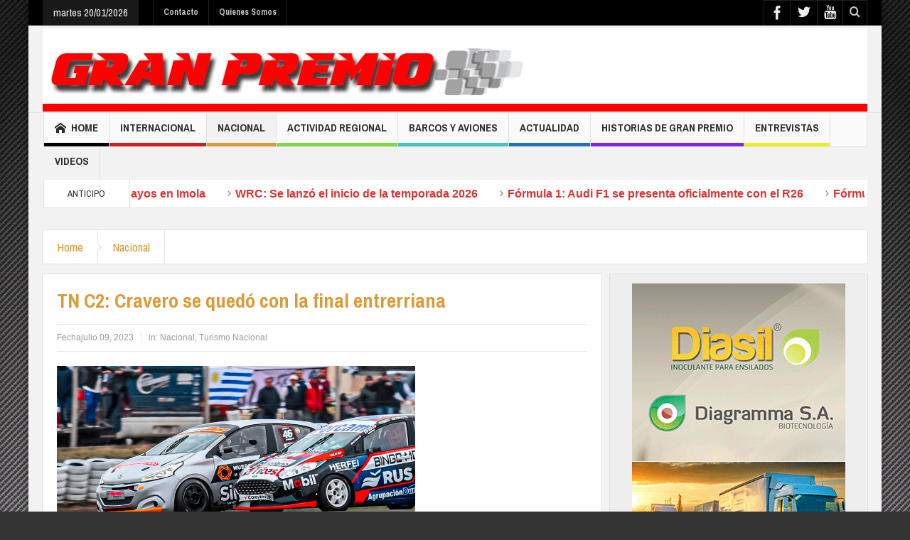

--- FILE ---
content_type: text/html; charset=UTF-8
request_url: https://granpremioonline.com.ar/35391-tn-c2-cravero-se-quedo-con-la-final-entrerriana/
body_size: 20235
content:
<!DOCTYPE html>
<!--[if lt IE 7]>      <html class="no-js lt-ie9 lt-ie8 lt-ie7" lang="es"> <![endif]-->
<!--[if IE 7]>         <html class="no-js lt-ie9 lt-ie8" lang="es"> <![endif]-->
<!--[if IE 8]>         <html class="no-js lt-ie9" lang="es"> <![endif]-->
<!--[if gt IE 8]><!--> <html class="no-js" lang="es"> <!--<![endif]-->
    <head>
	<meta charset="UTF-8" />
	<meta http-equiv="X-UA-Compatible" content="IE=edge,chrome=1">
	<link rel="profile" href="https://gmpg.org/xfn/11">
	<link rel="pingback" href="https://granpremioonline.com.ar/xmlrpc.php" />
	
	<title>TN C2: Cravero se quedó con la final entrerriana | Gran Premio</title>
		<meta name="viewport" content="width=device-width, initial-scale=1, maximum-scale=1">
	    
		<link rel="shortcut icon" href="https://granpremioonline.com.ar/wp-content/uploads/2014/11/favicon.jpg" />
			<link rel="apple-touch-icon" href="https://granpremioonline.com.ar/wp-content/themes/multinews/apple-touch-icon-precomposed.png" />
		
		<!--[if lt IE 9]>
	<script src="https://granpremioonline.com.ar/wp-content/themes/multinews/framework/helpers/js/html5.js"></script>
	<script src="https://granpremioonline.com.ar/wp-content/themes/multinews/framework/helpers/js/IE9.js"></script>
	<![endif]-->
<meta name='robots' content='max-image-preview:large' />
	<style>img:is([sizes="auto" i], [sizes^="auto," i]) { contain-intrinsic-size: 3000px 1500px }</style>
	<link rel='dns-prefetch' href='//fonts.googleapis.com' />
<link rel="alternate" type="application/rss+xml" title="Gran Premio &raquo; Feed" href="https://granpremioonline.com.ar/feed/" />
<link rel="alternate" type="application/rss+xml" title="Gran Premio &raquo; Feed de los comentarios" href="https://granpremioonline.com.ar/comments/feed/" />
<link rel="alternate" type="application/rss+xml" title="Gran Premio &raquo; Comentario TN C2: Cravero se quedó con la final entrerriana del feed" href="https://granpremioonline.com.ar/35391-tn-c2-cravero-se-quedo-con-la-final-entrerriana/feed/" />
<script type="text/javascript">
/* <![CDATA[ */
window._wpemojiSettings = {"baseUrl":"https:\/\/s.w.org\/images\/core\/emoji\/16.0.1\/72x72\/","ext":".png","svgUrl":"https:\/\/s.w.org\/images\/core\/emoji\/16.0.1\/svg\/","svgExt":".svg","source":{"concatemoji":"https:\/\/granpremioonline.com.ar\/wp-includes\/js\/wp-emoji-release.min.js?ver=6.8.3"}};
/*! This file is auto-generated */
!function(s,n){var o,i,e;function c(e){try{var t={supportTests:e,timestamp:(new Date).valueOf()};sessionStorage.setItem(o,JSON.stringify(t))}catch(e){}}function p(e,t,n){e.clearRect(0,0,e.canvas.width,e.canvas.height),e.fillText(t,0,0);var t=new Uint32Array(e.getImageData(0,0,e.canvas.width,e.canvas.height).data),a=(e.clearRect(0,0,e.canvas.width,e.canvas.height),e.fillText(n,0,0),new Uint32Array(e.getImageData(0,0,e.canvas.width,e.canvas.height).data));return t.every(function(e,t){return e===a[t]})}function u(e,t){e.clearRect(0,0,e.canvas.width,e.canvas.height),e.fillText(t,0,0);for(var n=e.getImageData(16,16,1,1),a=0;a<n.data.length;a++)if(0!==n.data[a])return!1;return!0}function f(e,t,n,a){switch(t){case"flag":return n(e,"\ud83c\udff3\ufe0f\u200d\u26a7\ufe0f","\ud83c\udff3\ufe0f\u200b\u26a7\ufe0f")?!1:!n(e,"\ud83c\udde8\ud83c\uddf6","\ud83c\udde8\u200b\ud83c\uddf6")&&!n(e,"\ud83c\udff4\udb40\udc67\udb40\udc62\udb40\udc65\udb40\udc6e\udb40\udc67\udb40\udc7f","\ud83c\udff4\u200b\udb40\udc67\u200b\udb40\udc62\u200b\udb40\udc65\u200b\udb40\udc6e\u200b\udb40\udc67\u200b\udb40\udc7f");case"emoji":return!a(e,"\ud83e\udedf")}return!1}function g(e,t,n,a){var r="undefined"!=typeof WorkerGlobalScope&&self instanceof WorkerGlobalScope?new OffscreenCanvas(300,150):s.createElement("canvas"),o=r.getContext("2d",{willReadFrequently:!0}),i=(o.textBaseline="top",o.font="600 32px Arial",{});return e.forEach(function(e){i[e]=t(o,e,n,a)}),i}function t(e){var t=s.createElement("script");t.src=e,t.defer=!0,s.head.appendChild(t)}"undefined"!=typeof Promise&&(o="wpEmojiSettingsSupports",i=["flag","emoji"],n.supports={everything:!0,everythingExceptFlag:!0},e=new Promise(function(e){s.addEventListener("DOMContentLoaded",e,{once:!0})}),new Promise(function(t){var n=function(){try{var e=JSON.parse(sessionStorage.getItem(o));if("object"==typeof e&&"number"==typeof e.timestamp&&(new Date).valueOf()<e.timestamp+604800&&"object"==typeof e.supportTests)return e.supportTests}catch(e){}return null}();if(!n){if("undefined"!=typeof Worker&&"undefined"!=typeof OffscreenCanvas&&"undefined"!=typeof URL&&URL.createObjectURL&&"undefined"!=typeof Blob)try{var e="postMessage("+g.toString()+"("+[JSON.stringify(i),f.toString(),p.toString(),u.toString()].join(",")+"));",a=new Blob([e],{type:"text/javascript"}),r=new Worker(URL.createObjectURL(a),{name:"wpTestEmojiSupports"});return void(r.onmessage=function(e){c(n=e.data),r.terminate(),t(n)})}catch(e){}c(n=g(i,f,p,u))}t(n)}).then(function(e){for(var t in e)n.supports[t]=e[t],n.supports.everything=n.supports.everything&&n.supports[t],"flag"!==t&&(n.supports.everythingExceptFlag=n.supports.everythingExceptFlag&&n.supports[t]);n.supports.everythingExceptFlag=n.supports.everythingExceptFlag&&!n.supports.flag,n.DOMReady=!1,n.readyCallback=function(){n.DOMReady=!0}}).then(function(){return e}).then(function(){var e;n.supports.everything||(n.readyCallback(),(e=n.source||{}).concatemoji?t(e.concatemoji):e.wpemoji&&e.twemoji&&(t(e.twemoji),t(e.wpemoji)))}))}((window,document),window._wpemojiSettings);
/* ]]> */
</script>
<style id='wp-emoji-styles-inline-css' type='text/css'>

	img.wp-smiley, img.emoji {
		display: inline !important;
		border: none !important;
		box-shadow: none !important;
		height: 1em !important;
		width: 1em !important;
		margin: 0 0.07em !important;
		vertical-align: -0.1em !important;
		background: none !important;
		padding: 0 !important;
	}
</style>
<link rel='stylesheet' id='wp-block-library-css' href='https://granpremioonline.com.ar/wp-includes/css/dist/block-library/style.min.css?ver=6.8.3' type='text/css' media='all' />
<style id='classic-theme-styles-inline-css' type='text/css'>
/*! This file is auto-generated */
.wp-block-button__link{color:#fff;background-color:#32373c;border-radius:9999px;box-shadow:none;text-decoration:none;padding:calc(.667em + 2px) calc(1.333em + 2px);font-size:1.125em}.wp-block-file__button{background:#32373c;color:#fff;text-decoration:none}
</style>
<style id='global-styles-inline-css' type='text/css'>
:root{--wp--preset--aspect-ratio--square: 1;--wp--preset--aspect-ratio--4-3: 4/3;--wp--preset--aspect-ratio--3-4: 3/4;--wp--preset--aspect-ratio--3-2: 3/2;--wp--preset--aspect-ratio--2-3: 2/3;--wp--preset--aspect-ratio--16-9: 16/9;--wp--preset--aspect-ratio--9-16: 9/16;--wp--preset--color--black: #000000;--wp--preset--color--cyan-bluish-gray: #abb8c3;--wp--preset--color--white: #ffffff;--wp--preset--color--pale-pink: #f78da7;--wp--preset--color--vivid-red: #cf2e2e;--wp--preset--color--luminous-vivid-orange: #ff6900;--wp--preset--color--luminous-vivid-amber: #fcb900;--wp--preset--color--light-green-cyan: #7bdcb5;--wp--preset--color--vivid-green-cyan: #00d084;--wp--preset--color--pale-cyan-blue: #8ed1fc;--wp--preset--color--vivid-cyan-blue: #0693e3;--wp--preset--color--vivid-purple: #9b51e0;--wp--preset--gradient--vivid-cyan-blue-to-vivid-purple: linear-gradient(135deg,rgba(6,147,227,1) 0%,rgb(155,81,224) 100%);--wp--preset--gradient--light-green-cyan-to-vivid-green-cyan: linear-gradient(135deg,rgb(122,220,180) 0%,rgb(0,208,130) 100%);--wp--preset--gradient--luminous-vivid-amber-to-luminous-vivid-orange: linear-gradient(135deg,rgba(252,185,0,1) 0%,rgba(255,105,0,1) 100%);--wp--preset--gradient--luminous-vivid-orange-to-vivid-red: linear-gradient(135deg,rgba(255,105,0,1) 0%,rgb(207,46,46) 100%);--wp--preset--gradient--very-light-gray-to-cyan-bluish-gray: linear-gradient(135deg,rgb(238,238,238) 0%,rgb(169,184,195) 100%);--wp--preset--gradient--cool-to-warm-spectrum: linear-gradient(135deg,rgb(74,234,220) 0%,rgb(151,120,209) 20%,rgb(207,42,186) 40%,rgb(238,44,130) 60%,rgb(251,105,98) 80%,rgb(254,248,76) 100%);--wp--preset--gradient--blush-light-purple: linear-gradient(135deg,rgb(255,206,236) 0%,rgb(152,150,240) 100%);--wp--preset--gradient--blush-bordeaux: linear-gradient(135deg,rgb(254,205,165) 0%,rgb(254,45,45) 50%,rgb(107,0,62) 100%);--wp--preset--gradient--luminous-dusk: linear-gradient(135deg,rgb(255,203,112) 0%,rgb(199,81,192) 50%,rgb(65,88,208) 100%);--wp--preset--gradient--pale-ocean: linear-gradient(135deg,rgb(255,245,203) 0%,rgb(182,227,212) 50%,rgb(51,167,181) 100%);--wp--preset--gradient--electric-grass: linear-gradient(135deg,rgb(202,248,128) 0%,rgb(113,206,126) 100%);--wp--preset--gradient--midnight: linear-gradient(135deg,rgb(2,3,129) 0%,rgb(40,116,252) 100%);--wp--preset--font-size--small: 13px;--wp--preset--font-size--medium: 20px;--wp--preset--font-size--large: 36px;--wp--preset--font-size--x-large: 42px;--wp--preset--spacing--20: 0.44rem;--wp--preset--spacing--30: 0.67rem;--wp--preset--spacing--40: 1rem;--wp--preset--spacing--50: 1.5rem;--wp--preset--spacing--60: 2.25rem;--wp--preset--spacing--70: 3.38rem;--wp--preset--spacing--80: 5.06rem;--wp--preset--shadow--natural: 6px 6px 9px rgba(0, 0, 0, 0.2);--wp--preset--shadow--deep: 12px 12px 50px rgba(0, 0, 0, 0.4);--wp--preset--shadow--sharp: 6px 6px 0px rgba(0, 0, 0, 0.2);--wp--preset--shadow--outlined: 6px 6px 0px -3px rgba(255, 255, 255, 1), 6px 6px rgba(0, 0, 0, 1);--wp--preset--shadow--crisp: 6px 6px 0px rgba(0, 0, 0, 1);}:where(.is-layout-flex){gap: 0.5em;}:where(.is-layout-grid){gap: 0.5em;}body .is-layout-flex{display: flex;}.is-layout-flex{flex-wrap: wrap;align-items: center;}.is-layout-flex > :is(*, div){margin: 0;}body .is-layout-grid{display: grid;}.is-layout-grid > :is(*, div){margin: 0;}:where(.wp-block-columns.is-layout-flex){gap: 2em;}:where(.wp-block-columns.is-layout-grid){gap: 2em;}:where(.wp-block-post-template.is-layout-flex){gap: 1.25em;}:where(.wp-block-post-template.is-layout-grid){gap: 1.25em;}.has-black-color{color: var(--wp--preset--color--black) !important;}.has-cyan-bluish-gray-color{color: var(--wp--preset--color--cyan-bluish-gray) !important;}.has-white-color{color: var(--wp--preset--color--white) !important;}.has-pale-pink-color{color: var(--wp--preset--color--pale-pink) !important;}.has-vivid-red-color{color: var(--wp--preset--color--vivid-red) !important;}.has-luminous-vivid-orange-color{color: var(--wp--preset--color--luminous-vivid-orange) !important;}.has-luminous-vivid-amber-color{color: var(--wp--preset--color--luminous-vivid-amber) !important;}.has-light-green-cyan-color{color: var(--wp--preset--color--light-green-cyan) !important;}.has-vivid-green-cyan-color{color: var(--wp--preset--color--vivid-green-cyan) !important;}.has-pale-cyan-blue-color{color: var(--wp--preset--color--pale-cyan-blue) !important;}.has-vivid-cyan-blue-color{color: var(--wp--preset--color--vivid-cyan-blue) !important;}.has-vivid-purple-color{color: var(--wp--preset--color--vivid-purple) !important;}.has-black-background-color{background-color: var(--wp--preset--color--black) !important;}.has-cyan-bluish-gray-background-color{background-color: var(--wp--preset--color--cyan-bluish-gray) !important;}.has-white-background-color{background-color: var(--wp--preset--color--white) !important;}.has-pale-pink-background-color{background-color: var(--wp--preset--color--pale-pink) !important;}.has-vivid-red-background-color{background-color: var(--wp--preset--color--vivid-red) !important;}.has-luminous-vivid-orange-background-color{background-color: var(--wp--preset--color--luminous-vivid-orange) !important;}.has-luminous-vivid-amber-background-color{background-color: var(--wp--preset--color--luminous-vivid-amber) !important;}.has-light-green-cyan-background-color{background-color: var(--wp--preset--color--light-green-cyan) !important;}.has-vivid-green-cyan-background-color{background-color: var(--wp--preset--color--vivid-green-cyan) !important;}.has-pale-cyan-blue-background-color{background-color: var(--wp--preset--color--pale-cyan-blue) !important;}.has-vivid-cyan-blue-background-color{background-color: var(--wp--preset--color--vivid-cyan-blue) !important;}.has-vivid-purple-background-color{background-color: var(--wp--preset--color--vivid-purple) !important;}.has-black-border-color{border-color: var(--wp--preset--color--black) !important;}.has-cyan-bluish-gray-border-color{border-color: var(--wp--preset--color--cyan-bluish-gray) !important;}.has-white-border-color{border-color: var(--wp--preset--color--white) !important;}.has-pale-pink-border-color{border-color: var(--wp--preset--color--pale-pink) !important;}.has-vivid-red-border-color{border-color: var(--wp--preset--color--vivid-red) !important;}.has-luminous-vivid-orange-border-color{border-color: var(--wp--preset--color--luminous-vivid-orange) !important;}.has-luminous-vivid-amber-border-color{border-color: var(--wp--preset--color--luminous-vivid-amber) !important;}.has-light-green-cyan-border-color{border-color: var(--wp--preset--color--light-green-cyan) !important;}.has-vivid-green-cyan-border-color{border-color: var(--wp--preset--color--vivid-green-cyan) !important;}.has-pale-cyan-blue-border-color{border-color: var(--wp--preset--color--pale-cyan-blue) !important;}.has-vivid-cyan-blue-border-color{border-color: var(--wp--preset--color--vivid-cyan-blue) !important;}.has-vivid-purple-border-color{border-color: var(--wp--preset--color--vivid-purple) !important;}.has-vivid-cyan-blue-to-vivid-purple-gradient-background{background: var(--wp--preset--gradient--vivid-cyan-blue-to-vivid-purple) !important;}.has-light-green-cyan-to-vivid-green-cyan-gradient-background{background: var(--wp--preset--gradient--light-green-cyan-to-vivid-green-cyan) !important;}.has-luminous-vivid-amber-to-luminous-vivid-orange-gradient-background{background: var(--wp--preset--gradient--luminous-vivid-amber-to-luminous-vivid-orange) !important;}.has-luminous-vivid-orange-to-vivid-red-gradient-background{background: var(--wp--preset--gradient--luminous-vivid-orange-to-vivid-red) !important;}.has-very-light-gray-to-cyan-bluish-gray-gradient-background{background: var(--wp--preset--gradient--very-light-gray-to-cyan-bluish-gray) !important;}.has-cool-to-warm-spectrum-gradient-background{background: var(--wp--preset--gradient--cool-to-warm-spectrum) !important;}.has-blush-light-purple-gradient-background{background: var(--wp--preset--gradient--blush-light-purple) !important;}.has-blush-bordeaux-gradient-background{background: var(--wp--preset--gradient--blush-bordeaux) !important;}.has-luminous-dusk-gradient-background{background: var(--wp--preset--gradient--luminous-dusk) !important;}.has-pale-ocean-gradient-background{background: var(--wp--preset--gradient--pale-ocean) !important;}.has-electric-grass-gradient-background{background: var(--wp--preset--gradient--electric-grass) !important;}.has-midnight-gradient-background{background: var(--wp--preset--gradient--midnight) !important;}.has-small-font-size{font-size: var(--wp--preset--font-size--small) !important;}.has-medium-font-size{font-size: var(--wp--preset--font-size--medium) !important;}.has-large-font-size{font-size: var(--wp--preset--font-size--large) !important;}.has-x-large-font-size{font-size: var(--wp--preset--font-size--x-large) !important;}
:where(.wp-block-post-template.is-layout-flex){gap: 1.25em;}:where(.wp-block-post-template.is-layout-grid){gap: 1.25em;}
:where(.wp-block-columns.is-layout-flex){gap: 2em;}:where(.wp-block-columns.is-layout-grid){gap: 2em;}
:root :where(.wp-block-pullquote){font-size: 1.5em;line-height: 1.6;}
</style>
<link rel='stylesheet' id='contact-form-7-css' href='https://granpremioonline.com.ar/wp-content/plugins/contact-form-7/includes/css/styles.css?ver=6.0.6' type='text/css' media='all' />
<link rel='stylesheet' id='main-css' href='https://granpremioonline.com.ar/wp-content/themes/multinews/css/main.css?ver=6.8.3' type='text/css' media='all' />
<link rel='stylesheet' id='plugins-css' href='https://granpremioonline.com.ar/wp-content/themes/multinews/css/plugins.min.css?ver=6.8.3' type='text/css' media='all' />
<link rel='stylesheet' id='dashicons-css' href='https://granpremioonline.com.ar/wp-includes/css/dashicons.min.css?ver=6.8.3' type='text/css' media='all' />
<link rel='stylesheet' id='multinews-style-css' href='https://granpremioonline.com.ar/wp-content/themes/multinews/style.css?ver=1.0' type='text/css' media='all' />
<link rel='stylesheet' id='responsive-css' href='https://granpremioonline.com.ar/wp-content/themes/multinews/css/media.css?ver=6.8.3' type='text/css' media='all' />
<style id='akismet-widget-style-inline-css' type='text/css'>

			.a-stats {
				--akismet-color-mid-green: #357b49;
				--akismet-color-white: #fff;
				--akismet-color-light-grey: #f6f7f7;

				max-width: 350px;
				width: auto;
			}

			.a-stats * {
				all: unset;
				box-sizing: border-box;
			}

			.a-stats strong {
				font-weight: 600;
			}

			.a-stats a.a-stats__link,
			.a-stats a.a-stats__link:visited,
			.a-stats a.a-stats__link:active {
				background: var(--akismet-color-mid-green);
				border: none;
				box-shadow: none;
				border-radius: 8px;
				color: var(--akismet-color-white);
				cursor: pointer;
				display: block;
				font-family: -apple-system, BlinkMacSystemFont, 'Segoe UI', 'Roboto', 'Oxygen-Sans', 'Ubuntu', 'Cantarell', 'Helvetica Neue', sans-serif;
				font-weight: 500;
				padding: 12px;
				text-align: center;
				text-decoration: none;
				transition: all 0.2s ease;
			}

			/* Extra specificity to deal with TwentyTwentyOne focus style */
			.widget .a-stats a.a-stats__link:focus {
				background: var(--akismet-color-mid-green);
				color: var(--akismet-color-white);
				text-decoration: none;
			}

			.a-stats a.a-stats__link:hover {
				filter: brightness(110%);
				box-shadow: 0 4px 12px rgba(0, 0, 0, 0.06), 0 0 2px rgba(0, 0, 0, 0.16);
			}

			.a-stats .count {
				color: var(--akismet-color-white);
				display: block;
				font-size: 1.5em;
				line-height: 1.4;
				padding: 0 13px;
				white-space: nowrap;
			}
		
</style>
<link rel='stylesheet' id='redux-google-fonts-css' href='https://fonts.googleapis.com/css?family=Archivo+Narrow%3A400%2C700%2C400italic%2C700italic&#038;ver=1749650224' type='text/css' media='all' />
<script type="text/javascript" src="https://granpremioonline.com.ar/wp-includes/js/jquery/jquery.min.js?ver=3.7.1" id="jquery-core-js"></script>
<script type="text/javascript" src="https://granpremioonline.com.ar/wp-includes/js/jquery/jquery-migrate.min.js?ver=3.4.1" id="jquery-migrate-js"></script>
<link rel="https://api.w.org/" href="https://granpremioonline.com.ar/wp-json/" /><link rel="alternate" title="JSON" type="application/json" href="https://granpremioonline.com.ar/wp-json/wp/v2/posts/35391" /><link rel="EditURI" type="application/rsd+xml" title="RSD" href="https://granpremioonline.com.ar/xmlrpc.php?rsd" />
<meta name="generator" content="WordPress 6.8.3" />
<link rel="canonical" href="https://granpremioonline.com.ar/35391-tn-c2-cravero-se-quedo-con-la-final-entrerriana/" />
<link rel='shortlink' href='https://granpremioonline.com.ar/?p=35391' />
<link rel="alternate" title="oEmbed (JSON)" type="application/json+oembed" href="https://granpremioonline.com.ar/wp-json/oembed/1.0/embed?url=https%3A%2F%2Fgranpremioonline.com.ar%2F35391-tn-c2-cravero-se-quedo-con-la-final-entrerriana%2F" />
<link rel="alternate" title="oEmbed (XML)" type="text/xml+oembed" href="https://granpremioonline.com.ar/wp-json/oembed/1.0/embed?url=https%3A%2F%2Fgranpremioonline.com.ar%2F35391-tn-c2-cravero-se-quedo-con-la-final-entrerriana%2F&#038;format=xml" />
<meta name="generator" content="Powered by Visual Composer - drag and drop page builder for WordPress."/>
<style type="text/css" title="dynamic-css" class="options-output">.logo{margin-top:0;margin-right:0;margin-bottom:0;margin-left:0;}.breaking-news .breaking-title{color:#dd3333;}ul.webticker li h4 a{color:#dd3333;}ul.webticker li h4 a:hover{color:#000000;}ul.webticker li h4 a:active{color:#dd9933;}ul.webticker li span{color:#dd3333;}ul.br-right li a{color:#dd3333;}footer.footer{border-top:0px solid inherit;border-bottom:0px solid inherit;border-left:0px solid inherit;border-right:0px solid inherit;}ul.footer-bottom-menu{border-top:0px solid inherit;border-bottom:0px solid inherit;border-left:0px solid inherit;border-right:0px solid inherit;}body{background-color:#353535;background-repeat:no-repeat;background-size:cover;background-attachment:fixed;background-position:center top;background-image:url('http://granpremioonline.com.ar/wp-content/uploads/2014/10/bg-2.jpg');}ul.top-menu li, ul.top-social-icon li.top-search div input, ul.main-menu li, .breaking-news .breaking-title, .section-header, footer.show-more a, .def-slider-desc, .f-tabbed-head li a, .scroller ul li .entry-meta, .secondary-sidebar .post-list li .read-more-link, .widget-tab .post-list li .entry-meta, .tagcloud a, .sidebar .social-counter, ul.widget-tabbed-header li a, ul.latest-comment-list li cite, ul.latest-comment-list li time, .login-widget input[type="text"], .login-widget input[type="password"], input[type="button"], input[type="reset"], input[type="submit"], input[type="email"], .login-pwd-wrap span, .login-widget .login-button, ul.login-links li a, .login-widget label, .first-weather time.weather-date, .first-weather .weather-result span, .w-item-title, .w-item-content ul li, .poll-widget ul li .poll-title, .poll-widget p, .poll-widget ul li small, .poll-widget ul li button.poll-vote, ul.twiter-list, .sidebar .widget_categories, .sidebar .widget_archive, .secondary-sidebar .widget_categories, .search-form .search-field, .footer .newsletter .nsf, .footer .newsletter .nsb, footer.footer, .footer-menu, .footer-bottom, ol.nb-tabbed-head li a, .nb2 ul li.show-more a, .cat-slider-nav-title, .cat-slider-pop, .entry-crumbs, .entry-content-data .story-highlights ul li, .entry-tag-links, .mom-share-buttons a, .mom-share-post .sh_arrow, .post-nav-links, .author-bio-name a, .comment-list .single-comment cite, .comment-list .single-comment time, .comment-list .single-comment .comment-reply-link, .media-sort-title, .media-cat-filter li, .weather-switch-tabs a, .t-w-title .weather-date, .weather-results-status, .find-weather-box, .adv-search-form label, .adv-search-form .submit, .ajax-search-results a, .mom-megamenu .view-all-link, .widget_pages li, .widget_meta li, .widget_recent_comments li, .widget_recent_entries li, .widget_rss li, .span.blog-timeline-date, .blog-timeline-more, .user-login-links li a, .nsd, .mom-reveiw-system .review-header h2, .today_date, a.read-more, button, .pagination, h1, h2, h3, h4, h5, h6, input[type="text"], textarea, select, .not-valid-city, .entry-content blockquote, ul.mom_tabs li a, .media-cat-filter li, .widget_archive li, .widget_nav_menu ul a, .mobile-menu li a, .device-menu-holder, #navigation .device-menu li.menu-item > a, .section-header h1.section-title2, section-header span.mom-sub-title, .mom-reveiw-system .review-circle .circle .val, .mom-reveiw-system .review-circles .review-circle, .mom-reveiw-system .score-wrap .review-circle, .review-footer .total-votes, .rs-smaller_than_default.mom-reveiw-system .stars-cr, .review-summary .review-score .score-wrap.stars-score .score-title, .mom-reveiw-system .review-summary .review-score .score, .rs-smaller_than_default.mom-reveiw-system .mom-bar .mb-inner .cr, .mom-reveiw-system .mom-bar .mb-score, .mom-reveiw-system .review-summary .review-score .score-wrap, footer.author-box-footer span, .weather-switch-tabs label, .main_tabs .tabs a, .wp-caption-text, th, .bbp-forum-info, .bbp-forums li, #bbpress-forums .mom-bbp-content, .bbp-topics li, .bbp-pagination, .mom-main-font, .widget_display_stats, #buddypress div.item-list-tabs ul, #buddypress button, #buddypress a.button, #buddypress input[type=submit],#buddypress input[type=button], #buddypress input[type=reset], #buddypress ul.button-nav li a,#buddypress div.generic-button a,#buddypress .comment-reply-link,a.bp-title-button, #buddypress .activity-list li.load-more, #buddypress .activity-list li.load-newest, .widget.buddypress ul.item-list, .bp-login-widget-user-links, .vid-box-nav li h2{font-family:Archivo Narrow;font-weight:normal;font-style:normal;}
		                    body
							.mom-megamenu .sub-mom-megamenu2 ul li h2 a,
							.mom-megamenu .sub-mom-megamenu ul li h2 a,
							ul.webticker li h4,
							.entry-meta a,
							.entry-meta,
							.review-widget li .rev-title,
							.review-widget li small,
							.widget_rss .rss-date{font-family:Arial, Helvetica, sans-serif;font-weight:normal;font-style:normal;}body, article .entry-content p, article .entry-content{font-weight:normal;font-style:normal;}.entry-content h1{font-weight:normal;font-style:normal;}.entry-content h2{font-weight:normal;font-style:normal;}.entry-content h3{font-weight:normal;font-style:normal;}.entry-content h4{font-weight:normal;font-style:normal;}.entry-content h5{font-weight:normal;font-style:normal;}.entry-content h6{font-weight:normal;font-style:normal;}</style>	<style type="text/css" class="multinews-custom-dynamic-css">
			.header-wrap > .inner,
		.header-wrap{
			line-height: 122px;
			height: 122px;
		}
				
	.logo{
		float: none;
		text-align: center;
	}
	.header-banner{
		float: none;
	}
													.entry-crumbs .crumb-icon,
			.sidebar .widget_archive li:hover a:before,
			.widget_archive li:hover a:before,
			.widget_pages li:hover a:before,
			.widget_meta li:hover a:before,
			.widget_categories li:hover a:before, .accordion h2.active:before, .accordion h2:hover:before, a.mom_button, .mom_iconbox_square, .mom_iconbox_circle, .toggle_active:before,
			.cat-slider-nav ul li.activeSlide,
			.cat-slider-nav ul li:hover,
			.top-cat-slider-nav ul li:hover,
			a.read-more,
			.cat-slider-nav ul li.activeSlide:after, .cat-slider-nav ul li:hover:after,
			.cat-slider-nav ul li.activeSlide:before, .cat-slider-nav ul li:hover:before,
			.top-cat-slider-nav ul li:hover:after,
			.top-cat-slider-nav ul li:hover:before,
			.button, .mom_button, input[type="submit"], button[type="submit"],
			a.read-more, .brmenu .nav-button.nav-cart span.numofitems{
				background: #dd9933;
			}
			.cat-slider-nav ul li.activeSlide,
			.cat-slider-nav ul li:hover,
			.top-cat-slider-nav ul li:hover,
			.cat-slider-nav ul li.activeSlide+li,
			.cat-slider-nav ul li:hover+li,
			.top-cat-slider-nav ul li:hover+li{
				border-color: #dd9933;
			}
			.cat-slider-nav ul li.activeSlide h2:before,
			.cat-slider-nav ul li:hover h2:before,
			.top-cat-slider-nav ul li:hover h2:before{
				border-right-color: #dd9933;
			}
			.entry-crumbs .crumb-icon:before{
				border-left-color: #dd9933;
			}
		
			.entry-crumbs,
			.entry-crumbs .vbreadcrumb > a,
			.cat-slider-nav-title,
			.f-tabbed-head li a.current, .media-main-content .f-tabbed-head li.active a span, .media-main-content .f-tabbed-head li a:hover span, .media-main-content .f-tabbed-head li.active a, .media-main-content .f-tabbed-head li a:hover, .f-tabbed-head li.active a, .f-tabbed-head li a:hover, .cat-grid li h2 a, header.block-title h2 a, header.block-title h2, .sidebar a:hover, .secondary-sidebar a:hover, .main-container a:hover, .sidebar .post-list li h2 a:hover, .secondary-sidebar .post-list li h2 a:hover, .nb1 ul li h2 a:hover, .nb2 .first-item h2 a:hover, .nb3 .first-item h2 a:hover, .nb4 .first-item h2 a:hover, .nb5 .first-item h2 a:hover, .nb6 ul li h2 a:hover, .nb3 ul li h2 a:hover, .nb4 ul li h2 a:hover, .nb2 ul li h2 a:hover, .nb5 ul li h2 a:hover, ul.f-tabbed-list li h2 a:hover, .scroller .owl-next:hover:after, .scroller .owl-prev:hover:before, .sidebar .widget_categories li:hover, .sidebar .widget_categories li:hover a, .secondary-sidebar .widget_categories li:hover, .secondary-sidebar .widget_categories li:hover a, .scroller2 .owl-next:hover:after, .scroller2 .owl-prev:hover:before, .mom-related-posts li:hover h2 a, ul.widget-tabbed-header li a.current, .secondary-sidebar .post-list li .read-more-link, ul.mom_tabs li a.current, ul.mom_tabs li a:hover, .accordion h2.active .acch_arrows:before, .accordion h2.active .acch_arrows:before, .accordion h2.active .acch_numbers, .accordion h2.active .acch_pm:before, ul.mom_tabs li a.current,
ul.mom_tabs li a:hover, .tabs_v3 ul.mom_tabs li a.current, .toggle_active h4.toggle_title, .cat-slider-mpop ul li h2 a,
.blog-post-big h2 a, .blog-post h2 a, .cat-list li h2 a, ul.widget-tabbed-header li a:hover, ul.widget-tabbed-header li a.current,
.pagination span, h1.entry-title, .entry-content-data .post-thumbnail .img-toggle,
a:hover, .sidebar .post-list li h2 a:hover, .secondary-sidebar .post-list li h2 a:hover, .nb1 ul li h2 a:hover, .nb2 .first-item h2 a:hover, .nb3 .first-item h2 a:hover, .nb4 .first-item h2 a:hover, .nb5 .first-item h2 a:hover, .nb6 ul li h2 a:hover, .nb3 ul li h2 a:hover, .nb4 ul li h2 a:hover, .nb2 ul li h2 a:hover, .nb5 ul li h2 a:hover, ul.f-tabbed-list li h2 a:hover, .scroller .owl-next:hover:after, .scroller .owl-prev:hover:before, .sidebar .widget_categories li:hover, .sidebar .widget_categories li:hover a, .secondary-sidebar .widget_categories li:hover, .secondary-sidebar .widget_categories li:hover a, .scroller2 .owl-next:hover:after, .scroller2 .owl-prev:hover:before, .mom-related-posts li:hover h2 a, .author-bio-name a, ol.nb-tabbed-head li.active a, .dropcap, .post-list .star-rating, .star-rating, .mom-page-title h1, .entry-content-data .story-highlights h4, .entry-crumbs a {
				color: #dd9933;
			}
			
				



.sidebar{background-color: #eee;}
.webticker li h4 a {
    font-size: 16px;
    font-weight: 600;
}
.sidebar .tribe-events-list-widget .widget-title h2 {
    background: #222;
    color: #eee;
    border: 0 none;
}
.tribe-events-widget-link {
    margin: 0 -14px;
    padding-left: 54px;
    font-family: 'Archivo Narrow';
    padding-bottom: 7px;
}
.tribe-events-widget-link a {
    color: #fff;
}
.tribe-events-list-widget-events h4 a {
    font-weight: 600;
    font-size: 16px;
    color: #FFF;
}
.tribe-events-list-widget-events .duration {
    font-weight: 400;
    font-size: 14px;
}
.tribe-events-list-widget {
    background: #323232;
    margin: 0 -14px 14px;
    padding: 0 14px;
}
@media (min-width:1200px){
.def-slider-item{min-height:420px;}
}
.disappear{opacity:1 !important;}		
	</style>
</head>
    <body class="wp-singular post-template-default single single-post postid-35391 single-format-standard wp-theme-multinews right-sidebar one-side-wide singular hst2 fade-imgs-in-appear sticky_navigation_on wpb-js-composer js-comp-ver-4.3.3 vc_responsive" itemscope="itemscope" itemtype="http://schema.org/WebPage">
        	                <div class="fixed_wrap fixed clearfix"><!--fixed layout-->
            <div class="wrap clearfix"><!--wrap-->
                <header class="header"><!--Header-->
                
                <div id="header-wrapper"><!-- header wrap -->
				<div class="top-bar"><!--topbar-->
    <div class="inner"><!--inner-->
<div class="today_date">
<p>martes 20/01/2026</p>
</div>

                <ul id="menu-top-menu" class="top-menu"><li id="menu-item-2160" class="menu-item menu-item-type-post_type menu-item-object-page menu-item-2160"><a href="https://granpremioonline.com.ar/contacto/">Contacto</a></li>
<li id="menu-item-2415" class="menu-item menu-item-type-post_type menu-item-object-page menu-item-2415"><a href="https://granpremioonline.com.ar/quienes-somos/">Quienes Somos</a></li>
</ul>  
    <div class="mom_visibility_device device-top-menu-wrap mobile-menu">
      <div class="top-menu-holder"><i class="fa-icon-align-justify mh-icon"></i></div>
      <ul id="menu-top-menu-1" class="device-top-nav"><li class="menu-item menu-item-type-post_type menu-item-object-page menu-item-2160"><a href="https://granpremioonline.com.ar/contacto/">Contacto</a></li>
<li class="menu-item menu-item-type-post_type menu-item-object-page menu-item-2415"><a href="https://granpremioonline.com.ar/quienes-somos/">Quienes Somos</a></li>
</ul>     </div>
    
                
<div class="top-bar-right">
    <ul class="top-social-icon">
	    <li class="facebook"><a href="https://www.facebook.com/pages/Gran-Premio-On-Line-de-Ra%C3%BAl-Ramis/685134191594444?fref=ts" target="_blank"></a></li>
        <li class="twitter"><a href="#" target="_blank"></a></li>
        <li class="youtube"><a href="#" target="_blank"></a></li>
    	<li class="top-search"><a href="#"></a></li>
		<div class="search-dropdown">
			<form class="mom-search-form" method="get" action="https://granpremioonline.com.ar/">
			    <input type="text" id="tb-search" class="sf" name="s" placeholder="Enter keywords and press enter" required="" autocomplete="off">
				<span class="sf-loading"><img src="https://granpremioonline.com.ar/wp-content/themes/multinews/images/ajax-search-nav.png" alt=""></span>			</form>
						<div class="ajax-search-results"></div>
				    </div>
	    </ul>
</div>
            
        </div><!--inner-->
    </div><!--topbar-->                    
                    <div class="header-wrap"><!--header content-->
                        <div class="inner"><!--inner-->
                                                    <div class="logo" itemscope="itemscope" itemtype="http://schema.org/Organization">
                                <a href="https://granpremioonline.com.ar" itemprop="url" title="Gran Premio">
                                                                		<img itemprop="logo" src="https://granpremioonline.com.ar/wp-content/uploads/2015/09/cab.jpg" alt="Gran Premio" />  
                                				    		                                                                         <img itemprop="logo" class="mom_retina_logo" src="https://granpremioonline.com.ar/wp-content/uploads/2015/09/cab.jpg" width="1161" height="117" alt="Gran Premio" />

						                                                                     </a>
                                <meta itemprop="name" content="Gran Premio">
                            </div>
                                                    
			                            
                        </div><!--inner-->
                    </div><!--header content-->
                </div><!-- header wrap -->
					
					<nav id="navigation" class="navigation dd-effect-slide" data-sticky_logo="" data-sticky_logo_width="" role="navigation" itemscope="itemscope" itemtype="http://schema.org/SiteNavigationElement"><!--Navigation-->
<div class="inner"><!--inner-->
	<a href="https://granpremioonline.com.ar" class="sticky_logo"><img src="" alt="Gran Premio"></a>
		<ul id="menu-gran-premio-main-menu" class="main-menu main-default-menu mom_visibility_desktop"><li id="menu-item-2340" class="menu-item menu-item-type-post_type menu-item-object-page menu-item-home menu-item-depth-0"><a href="https://granpremioonline.com.ar/"><i class="momizat-icon-home"></i>Home<span class="menu_bl" style="background:#000000;"></span></a></li>
<li id="menu-item-2321" class="menu-item menu-item-type-taxonomy menu-item-object-category menu-item-has-children menu-parent-item menu-item-depth-0"><a href="https://granpremioonline.com.ar/category/internacional/">Internacional<span class="menu_bl" style="background:#d11f1f;"></span></a>
<ul class="sub-menu ">
	<li id="menu-item-2323" class="menu-item menu-item-type-taxonomy menu-item-object-category active menu-item-depth-1"><a href="https://granpremioonline.com.ar/category/internacional/f1/">F1</a></li>
	<li id="menu-item-2327" class="menu-item menu-item-type-taxonomy menu-item-object-category menu-item-depth-1"><a href="https://granpremioonline.com.ar/category/internacional/world-rally-car/">World Rally Car</a></li>
	<li id="menu-item-2326" class="menu-item menu-item-type-taxonomy menu-item-object-category menu-item-depth-1"><a href="https://granpremioonline.com.ar/category/internacional/motos/">Motos</a></li>
	<li id="menu-item-2322" class="menu-item menu-item-type-taxonomy menu-item-object-category menu-item-depth-1"><a href="https://granpremioonline.com.ar/category/internacional/dtm/">DTM</a></li>
	<li id="menu-item-2328" class="menu-item menu-item-type-taxonomy menu-item-object-category menu-item-depth-1"><a href="https://granpremioonline.com.ar/category/internacional/wtcc/">WTCC</a></li>
	<li id="menu-item-2325" class="menu-item menu-item-type-taxonomy menu-item-object-category menu-item-depth-1"><a href="https://granpremioonline.com.ar/category/internacional/lemans-series/">Lemans Series</a></li>
	<li id="menu-item-2324" class="menu-item menu-item-type-taxonomy menu-item-object-category menu-item-depth-1"><a href="https://granpremioonline.com.ar/category/internacional/indy-car/">Indy Car</a></li>
</ul>
<i class='responsive-caret'></i>
</li>
<li id="menu-item-2329" class="menu-item menu-item-type-taxonomy menu-item-object-category current-post-ancestor current-menu-parent current-post-parent menu-item-has-children menu-parent-item menu-item-depth-0"><a href="https://granpremioonline.com.ar/category/nacional/">Nacional<span class="menu_bl" style="background:#dd9933;"></span></a>
<ul class="sub-menu ">
	<li id="menu-item-2330" class="menu-item menu-item-type-taxonomy menu-item-object-category active menu-item-depth-1"><a href="https://granpremioonline.com.ar/category/nacional/campeonato-argentino-de-rally/">Campeonato Argentino de Rally</a></li>
	<li id="menu-item-2331" class="menu-item menu-item-type-taxonomy menu-item-object-category menu-item-depth-1"><a href="https://granpremioonline.com.ar/category/nacional/fn/">Formula Nacional Argentina</a></li>
	<li id="menu-item-2332" class="menu-item menu-item-type-taxonomy menu-item-object-category menu-item-depth-1"><a href="https://granpremioonline.com.ar/category/nacional/tc-2000/">TC 2000</a></li>
	<li id="menu-item-2333" class="menu-item menu-item-type-taxonomy menu-item-object-category menu-item-depth-1"><a href="https://granpremioonline.com.ar/category/nacional/top-race/">Top Race</a></li>
	<li id="menu-item-2334" class="menu-item menu-item-type-taxonomy menu-item-object-category menu-item-depth-1"><a href="https://granpremioonline.com.ar/category/nacional/turismo-carretera/">Turismo Carretera</a></li>
	<li id="menu-item-2335" class="menu-item menu-item-type-taxonomy menu-item-object-category current-post-ancestor current-menu-parent current-post-parent menu-item-depth-1"><a href="https://granpremioonline.com.ar/category/nacional/turismo-nacional/">Turismo Nacional</a></li>
</ul>
<i class='responsive-caret'></i>
</li>
<li id="menu-item-2336" class="menu-item menu-item-type-taxonomy menu-item-object-category menu-item-depth-0"><a href="https://granpremioonline.com.ar/category/actividad-regional/">Actividad Regional<span class="menu_bl" style="background:#81d742;"></span></a></li>
<li id="menu-item-2430" class="menu-item menu-item-type-taxonomy menu-item-object-category menu-item-depth-0"><a href="https://granpremioonline.com.ar/category/barcos-y-aviones/">Barcos y Aviones<span class="menu_bl" style="background:#41c6c2;"></span></a></li>
<li id="menu-item-2339" class="menu-item menu-item-type-taxonomy menu-item-object-category menu-item-depth-0"><a href="https://granpremioonline.com.ar/category/actualidad/">Actualidad<span class="menu_bl" style="background:#1e73be;"></span></a></li>
<li id="menu-item-2337" class="menu-item menu-item-type-taxonomy menu-item-object-category menu-item-depth-0"><a href="https://granpremioonline.com.ar/category/historias-de-gran-premio/">Historias de Gran Premio<span class="menu_bl" style="background:#8224e3;"></span></a></li>
<li id="menu-item-2338" class="menu-item menu-item-type-taxonomy menu-item-object-category menu-item-depth-0"><a href="https://granpremioonline.com.ar/category/entrevistas/">Entrevistas<span class="menu_bl" style="background:#eeee22;"></span></a></li>
<li id="menu-item-2583" class="menu-item menu-item-type-post_type menu-item-object-page menu-item-depth-0"><a href="https://granpremioonline.com.ar/videos/">Videos<span class="menu_bl" style="background:;"></span></a></li>
</ul>                        	
         <div class="mom_visibility_device device-menu-wrap">
            <div class="device-menu-holder">
                <i class="momizat-icon-paragraph-justify2 mh-icon"></i> <span class="the_menu_holder_area"><i class="dmh-icon"></i>Menu</span><i class="mh-caret"></i>
            </div>
        <ul id="menu-gran-premio-main-menu-1" class="device-menu"><li id="menu-item-2340" class="menu-item menu-item-type-post_type menu-item-object-page menu-item-home menu-item-depth-0"><a href="https://granpremioonline.com.ar/"><i class="momizat-icon-home"></i>Home<span class="menu_bl" style="background:#000000;"></span></a></li>
<li id="menu-item-2321" class="menu-item menu-item-type-taxonomy menu-item-object-category menu-item-has-children menu-parent-item menu-item-depth-0"><a href="https://granpremioonline.com.ar/category/internacional/">Internacional<span class="menu_bl" style="background:#d11f1f;"></span></a>
<ul class="sub-menu ">
	<li id="menu-item-2323" class="menu-item menu-item-type-taxonomy menu-item-object-category active menu-item-depth-1"><a href="https://granpremioonline.com.ar/category/internacional/f1/">F1</a></li>
	<li id="menu-item-2327" class="menu-item menu-item-type-taxonomy menu-item-object-category menu-item-depth-1"><a href="https://granpremioonline.com.ar/category/internacional/world-rally-car/">World Rally Car</a></li>
	<li id="menu-item-2326" class="menu-item menu-item-type-taxonomy menu-item-object-category menu-item-depth-1"><a href="https://granpremioonline.com.ar/category/internacional/motos/">Motos</a></li>
	<li id="menu-item-2322" class="menu-item menu-item-type-taxonomy menu-item-object-category menu-item-depth-1"><a href="https://granpremioonline.com.ar/category/internacional/dtm/">DTM</a></li>
	<li id="menu-item-2328" class="menu-item menu-item-type-taxonomy menu-item-object-category menu-item-depth-1"><a href="https://granpremioonline.com.ar/category/internacional/wtcc/">WTCC</a></li>
	<li id="menu-item-2325" class="menu-item menu-item-type-taxonomy menu-item-object-category menu-item-depth-1"><a href="https://granpremioonline.com.ar/category/internacional/lemans-series/">Lemans Series</a></li>
	<li id="menu-item-2324" class="menu-item menu-item-type-taxonomy menu-item-object-category menu-item-depth-1"><a href="https://granpremioonline.com.ar/category/internacional/indy-car/">Indy Car</a></li>
</ul>
<i class='responsive-caret'></i>
</li>
<li id="menu-item-2329" class="menu-item menu-item-type-taxonomy menu-item-object-category current-post-ancestor current-menu-parent current-post-parent menu-item-has-children menu-parent-item menu-item-depth-0"><a href="https://granpremioonline.com.ar/category/nacional/">Nacional<span class="menu_bl" style="background:#dd9933;"></span></a>
<ul class="sub-menu ">
	<li id="menu-item-2330" class="menu-item menu-item-type-taxonomy menu-item-object-category active menu-item-depth-1"><a href="https://granpremioonline.com.ar/category/nacional/campeonato-argentino-de-rally/">Campeonato Argentino de Rally</a></li>
	<li id="menu-item-2331" class="menu-item menu-item-type-taxonomy menu-item-object-category menu-item-depth-1"><a href="https://granpremioonline.com.ar/category/nacional/fn/">Formula Nacional Argentina</a></li>
	<li id="menu-item-2332" class="menu-item menu-item-type-taxonomy menu-item-object-category menu-item-depth-1"><a href="https://granpremioonline.com.ar/category/nacional/tc-2000/">TC 2000</a></li>
	<li id="menu-item-2333" class="menu-item menu-item-type-taxonomy menu-item-object-category menu-item-depth-1"><a href="https://granpremioonline.com.ar/category/nacional/top-race/">Top Race</a></li>
	<li id="menu-item-2334" class="menu-item menu-item-type-taxonomy menu-item-object-category menu-item-depth-1"><a href="https://granpremioonline.com.ar/category/nacional/turismo-carretera/">Turismo Carretera</a></li>
	<li id="menu-item-2335" class="menu-item menu-item-type-taxonomy menu-item-object-category current-post-ancestor current-menu-parent current-post-parent menu-item-depth-1"><a href="https://granpremioonline.com.ar/category/nacional/turismo-nacional/">Turismo Nacional</a></li>
</ul>
<i class='responsive-caret'></i>
</li>
<li id="menu-item-2336" class="menu-item menu-item-type-taxonomy menu-item-object-category menu-item-depth-0"><a href="https://granpremioonline.com.ar/category/actividad-regional/">Actividad Regional<span class="menu_bl" style="background:#81d742;"></span></a></li>
<li id="menu-item-2430" class="menu-item menu-item-type-taxonomy menu-item-object-category menu-item-depth-0"><a href="https://granpremioonline.com.ar/category/barcos-y-aviones/">Barcos y Aviones<span class="menu_bl" style="background:#41c6c2;"></span></a></li>
<li id="menu-item-2339" class="menu-item menu-item-type-taxonomy menu-item-object-category menu-item-depth-0"><a href="https://granpremioonline.com.ar/category/actualidad/">Actualidad<span class="menu_bl" style="background:#1e73be;"></span></a></li>
<li id="menu-item-2337" class="menu-item menu-item-type-taxonomy menu-item-object-category menu-item-depth-0"><a href="https://granpremioonline.com.ar/category/historias-de-gran-premio/">Historias de Gran Premio<span class="menu_bl" style="background:#8224e3;"></span></a></li>
<li id="menu-item-2338" class="menu-item menu-item-type-taxonomy menu-item-object-category menu-item-depth-0"><a href="https://granpremioonline.com.ar/category/entrevistas/">Entrevistas<span class="menu_bl" style="background:#eeee22;"></span></a></li>
<li id="menu-item-2583" class="menu-item menu-item-type-post_type menu-item-object-page menu-item-depth-0"><a href="https://granpremioonline.com.ar/videos/">Videos<span class="menu_bl" style="background:;"></span></a></li>
</ul>        </div>
        <div class="clear"></div>
</div><!--inner-->
</nav><!--Navigation-->                    
                    <div class="breaking-news"><!--breaking news-->
    <div class="inner"><!--inner-->
        
        <div class="breaking-news-items">
        <span class="breaking-title">Anticipo</span>
        <div class="breaking-cont">
            <ul class="webticker">
                                    <li itemscope="" itemtype="http://schema.org/Article"><h4 itemprop="name"><span class="enotype-icon-arrow-right6"></span><a itemprop="url" href="https://granpremioonline.com.ar/42503-formula-1-racing-bulls-realizo-ensayos-en-imola/" rel="bookmark">Fórmula 1: Racing Bulls realizó ensayos en Imola</a></h4></li>
                                    <li itemscope="" itemtype="http://schema.org/Article"><h4 itemprop="name"><span class="enotype-icon-arrow-right6"></span><a itemprop="url" href="https://granpremioonline.com.ar/42502-wrc-se-lanzo-el-inicio-de-la-temporada-2026/" rel="bookmark">WRC: Se lanzó el inicio de la temporada 2026</a></h4></li>
                                    <li itemscope="" itemtype="http://schema.org/Article"><h4 itemprop="name"><span class="enotype-icon-arrow-right6"></span><a itemprop="url" href="https://granpremioonline.com.ar/42501-formula-1-audi-f1-se-presenta-oficialmente-con-el-r26/" rel="bookmark">Fórmula 1: Audi F1 se presenta oficialmente con el R26</a></h4></li>
                                    <li itemscope="" itemtype="http://schema.org/Article"><h4 itemprop="name"><span class="enotype-icon-arrow-right6"></span><a itemprop="url" href="https://granpremioonline.com.ar/42495-formula-1-se-presento-el-haas-vf-26/" rel="bookmark">Fórmula 1: Se presentó el Haas VF-26</a></h4></li>
                                    <li itemscope="" itemtype="http://schema.org/Article"><h4 itemprop="name"><span class="enotype-icon-arrow-right6"></span><a itemprop="url" href="https://granpremioonline.com.ar/42485-formula-1-cadillac-estrena-su-f1-de-2026-en-silverstone/" rel="bookmark">Fórmula 1: Cadillac estrena su F1 de 2026 en Silverstone</a></h4></li>
                            </ul>
        </div>
	</div>	
           
            
    </div><!--inner-->
</div><!--breaking news-->
<script type="text/javascript">
jQuery(document).ready(function($) {
   //breaking news
	    $('body:not(.rtl) .breaking-cont ul.webticker').liScroll();
	    $('body.rtl .breaking-cont ul.webticker').liScrollRight();
	});
</script>                
                </header><!--Header-->
                

				                <div class="main-container"><!--container-->
                    
                                                                                <div class="post-crumbs entry-crumbs">
							                        <span></span><div class="vbreadcrumb" typeof="v:Breadcrumb"><a href="https://granpremioonline.com.ar/" rel="v:url" property="v:title" class="home">Home</a></div><div class="vbreadcrumb" typeof="v:Breadcrumb"><a href="https://granpremioonline.com.ar/category/nacional/" title="Nacional" rel="v:url" property="v:title">Nacional</a></div>                    </div>
                                        					
					                    <div class="main-left"><!--Main Left-->
                    	<div class="main-content" role="main"><!--Main Content-->
                                                <div class="site-content page-wrap">
	                                                            <article id="post-35391" class="post-35391 post type-post status-publish format-standard has-post-thumbnail hentry category-nacional category-turismo-nacional tag-adrian-percaz tag-agustin-bonomo tag-agustin-herrera tag-alfonso-domenech tag-amadis-farina tag-apud tag-ardusso tag-autodromo-rosamonte tag-bestani tag-castellano tag-chapur tag-christian-abdala tag-ciaurro tag-citroen tag-clase-2 tag-claudio-viana-tn3 tag-destacada tag-emanuel-abdala tag-emanuel-moriatis tag-emiliano-giacoponi tag-ernesto-bessone tag-esteban-cistola tag-esteban-tuero tag-ezequiel-bosio tag-fabian-pisandelli tag-fabian-yannantuoni tag-facundo-ardusso tag-facundo-bustos tag-facundo-chapur tag-facundo-rotondo tag-fernando-ayala tag-fernando-gomez-fredes tag-fiat tag-ford-fiesta tag-formula-1 tag-franetovich tag-gabriel-fernandez tag-gassman tag-gaston-grasso tag-geronimo-nunez tag-gomez-luna tag-grasso tag-guillermo-daguano tag-guillermo-ortelli tag-guri-martinez tag-honda-civic tag-ivan-saturni tag-jeronimo-teti tag-joel-borgobello tag-joel-gassmann tag-jonatan-castellano tag-jose-manuel-urcera tag-juan-ignacio-torres tag-juan-manuel-silva tag-juan-marcos-angelini tag-juan-pablo-koch tag-juan-pipkin tag-julian-leppahille tag-julian-lepphaille tag-julian-santero tag-lambiris tag-leandro-carducci tag-ledesma tag-leonel-larrauri tag-leonel-pernia tag-lucas-tedeschi tag-luis-estivill tag-manuel-mallo tag-marco-veronesi tag-marcos-fernande tag-marcos-fernandez tag-mariano-morini tag-matias-munoz-marchesi tag-matias-rossi tag-matias-signorelli tag-matias-vidal tag-mauricio-lambiris tag-maximiliano-bestani tag-maximiliano-fontana tag-miguel-ciaurro tag-minardi tag-misiones tag-munoz-marchesi tag-nacional-2016 tag-nacional-chapur tag-nahuel-cordone tag-nicolas-posco tag-omar-martinez tag-oscar-cabalen tag-pablo-ortega tag-pato-silva tag-percaz tag-peugeot tag-pipkin tag-posadas tag-posco tag-renault tag-renault-clio tag-renzo-blotta tag-rosendo-hernandez tag-rossi tag-sebastian-gomez tag-tn-c2 tag-tn-clase-2 tag-tn2 tag-tn3 tag-tuero tag-turismo-naciona tag-turismo-nacional-2 tag-urcera tag-yamil-apud tag-yannantuoni" role="article" itemscope="" itemtype="http://schema.org/Article">
                                                                        <header>
                                        <h1 itemprop="name" class="entry-title">TN C2: Cravero se quedó con la final entrerriana</h1>
                                        
                                        <div class="entry-post-meta">
	        <div>Fecha<time itemprop="dateCreated" class="entry-date updated" datetime="2023-07-09T16:51:04-03:00">julio 09, 2023</time></div>
            <div class="entry-cat">in: <a href="https://granpremioonline.com.ar/category/nacional/" rel="category tag">Nacional</a>, <a href="https://granpremioonline.com.ar/category/nacional/turismo-nacional/" rel="category tag">Turismo Nacional</a></div>
                </div>                                        
                                    </header>
                                                                        
                                    <div class="entry-content clearfix">
                                                                                
                                        <img class="post_layout_5_img" src="https://granpremioonline.com.ar/wp-content/uploads/2023/07/cravero.jpg" alt="TN C2: Cravero se quedó con la final entrerriana">                                        
                                                                                <div class="entry-content-data ">
					                                                                                    </div>
                                                                                <section class="elementor-section elementor-top-section elementor-element elementor-element-701de9ac elementor-section-boxed elementor-section-height-default elementor-section-height-default" data-id="701de9ac" data-element_type="section">
<div class="elementor-container elementor-column-gap-default">
<div class="elementor-column elementor-col-100 elementor-top-column elementor-element elementor-element-6f111351" data-id="6f111351" data-element_type="column">
<div class="elementor-widget-wrap elementor-element-populated">
<div class="elementor-element elementor-element-6661e30f elementor-widget elementor-widget-theme-post-title elementor-page-title elementor-widget-heading" data-id="6661e30f" data-element_type="widget" data-widget_type="theme-post-title.default"></div>
<div class="elementor-element elementor-element-e8cd4f8 elementor-widget elementor-widget-theme-post-excerpt" data-id="e8cd4f8" data-element_type="widget" data-widget_type="theme-post-excerpt.default">
<div class="elementor-widget-container">El cordobés logró su 1ª victoria en la Clase 2 del Turismo Nacional en su 1ª participación con el Peugeot 208, con el que largó 5º y había clasificado 11º.</div>
</div>
</div>
</div>
</div>
</section>
<section class="elementor-section elementor-top-section elementor-element elementor-element-cac8172 elementor-section-boxed elementor-section-height-default elementor-section-height-default" data-id="cac8172" data-element_type="section">
<div class="elementor-container elementor-column-gap-default"></div>
</section>
<section class="elementor-section elementor-top-section elementor-element elementor-element-309af0ad elementor-section-boxed elementor-section-height-default elementor-section-height-default" data-id="309af0ad" data-element_type="section">
<div class="elementor-container elementor-column-gap-default">
<div class="elementor-column elementor-col-100 elementor-top-column elementor-element elementor-element-1b221213" data-id="1b221213" data-element_type="column">
<div class="elementor-widget-wrap elementor-element-populated">
<div class="elementor-element elementor-element-2d4d3f9e elementor-widget elementor-widget-theme-post-content" data-id="2d4d3f9e" data-element_type="widget" data-widget_type="theme-post-content.default">
<div class="elementor-widget-container">
<p>La 7ª fecha del campeonato 2023 de la <b>Clase 2 </b>de <b>Turismo Nacional </b>culminó con la <b>1ª victoria </b>en la categoría de <b>Alejo Cravero</b>, quien se impuso en el autódromo de <b>Concepción del Uruguay </b>luego de largar 5º<b>. </b> El piloto del <b>Jorge Piedra Competición </b>se convirtió en el 148º ganador en la historia de la división menor del TN en su 1ª participación con un <b>Peugeot 208.</b></p>
<p>El cordobés de Colazo volvió en esta fecha a la Clase 2, luego de disputar las primeras 4 fechas con un Ford Fiesta Kinetic del DG Motorsport y ausentarse en Comodoro Rivadavia y Posadas. En la clasificación quedó 11º, a 0s649 de la “pole position”, y en la 2ª serie terminó como escolta de <b>Alejandro Torrisi</b> (Nissan March).</p>
</div>
</div>
</div>
</div>
</div>
</section>
<section class="elementor-section elementor-top-section elementor-element elementor-element-701de9ac elementor-section-boxed elementor-section-height-default elementor-section-height-default" data-id="701de9ac" data-element_type="section">
<div class="elementor-container elementor-column-gap-default"></div>
</section>
<section class="elementor-section elementor-top-section elementor-element elementor-element-cac8172 elementor-section-boxed elementor-section-height-default elementor-section-height-default" data-id="cac8172" data-element_type="section">
<div class="elementor-container elementor-column-gap-default">
<div class="elementor-column elementor-col-100 elementor-top-column elementor-element elementor-element-5614da99" data-id="5614da99" data-element_type="column">
<div class="elementor-widget-wrap elementor-element-populated">
<div class="elementor-element elementor-element-604b8836 elementor-widget elementor-widget-theme-post-featured-image elementor-widget-image" data-id="604b8836" data-element_type="widget" data-widget_type="theme-post-featured-image.default">
<div class="elementor-widget-container"><img fetchpriority="high" decoding="async" class="attachment-full size-full wp-image-80279" src="https://campeones.com.ar/wp-content/uploads/2023/07/Alejo-Cravero-TN-2023.jpg" sizes="(max-width: 976px) 100vw, 976px" srcset="https://campeones.com.ar/wp-content/uploads/2023/07/Alejo-Cravero-TN-2023.jpg 976w, https://campeones.com.ar/wp-content/uploads/2023/07/Alejo-Cravero-TN-2023-400x225.jpg 400w, https://campeones.com.ar/wp-content/uploads/2023/07/Alejo-Cravero-TN-2023-720x405.jpg 720w, https://campeones.com.ar/wp-content/uploads/2023/07/Alejo-Cravero-TN-2023-200x113.jpg 200w, https://campeones.com.ar/wp-content/uploads/2023/07/Alejo-Cravero-TN-2023-768x432.jpg 768w, https://campeones.com.ar/wp-content/uploads/2023/07/Alejo-Cravero-TN-2023-800x450.jpg 800w" alt="" width="976" height="549" /></div>
</div>
</div>
</div>
</div>
</section>
<section class="elementor-section elementor-top-section elementor-element elementor-element-309af0ad elementor-section-boxed elementor-section-height-default elementor-section-height-default" data-id="309af0ad" data-element_type="section">
<div class="elementor-container elementor-column-gap-default">
<div class="elementor-column elementor-col-100 elementor-top-column elementor-element elementor-element-1b221213" data-id="1b221213" data-element_type="column">
<div class="elementor-widget-wrap elementor-element-populated">
<div class="elementor-element elementor-element-2d4d3f9e elementor-widget elementor-widget-theme-post-content" data-id="2d4d3f9e" data-element_type="widget" data-widget_type="theme-post-content.default">
<div class="elementor-widget-container">
<p>En la Final, partió desde el 5º lugar, superó a <b>Pablo Ortega</b> (VW Gol Trend) en la largada y a <b>Juan Pablo Pastori</b> (Toyota Etios) y Torrisi en la 1ª vuelta. Un giro más tarde, saltó a la punta al doblegar a <b>Lucas Petracchini</b> (Toyota Etios). Y desde entonces, fue inalcanzable para Pastori, que en ese momento también superó al salteño para ser 2º y persiguió a Cravero durante 14 giros.</p>
<p>“<i>Me había bajado del TN por el presupuesto. No me esperaba esto. Pero </i><b><i>el auto fue un cañón durante todo el fin de semana, sólo me faltaba girar para acostumbrarme</i></b><i> y realizar un par de cambios para sentirme más cómodo</i>”, contó Alejo.</p>
<p>Cravero, el campeón 2022 de la Clase 2 del Turismo Pista, le dio al <b>Peugeot 208 </b>su <b>4º triunfo</b> en la categoría. Los dos primeros habían tenido a <b>Ariel Michieletto</b> como protagonista y el anterior, en Paraná 2022, a <b>Damián Kirstein</b>, como artífice.</p>
<p><b>Juan Pablo Pastori</b> (Toyota Etios) terminó 2º y sumó su <b>2º podio de la temporada</b>, el primero con el Toyota Etios, ya que el 2º lugar en Concordia había sido con el Yaris. <b>Lucas Petracchini</b> (Toyota Etios), que largó desde la “pole position” y tuvo problemas con la caja, completó el podio, al que también accedió por <b>2ª vez en 2023.</b></p>
<p><b>Nicolás Posco</b> (Ford Fiesta Kinetic) culminó en la 6ª posición otra vez y aumentó su ventaja en el campeonato sobre <b>Renzo Blotta</b> (Toyota Etios), que arribó 23º.</p>
<p>La <b>próxima fecha</b> del Turismo Nacional se llevará a cabo del <b>28 al 30 de julio</b>, en el autódromo de <b>San Nicolás</b>, provincia de Buenos Aires.</p>
<h3><b>TN CLASE 2 – FINAL – 16 VUELTAS – CONCEPCIÓN DEL URUGUAY</b></h3>
<table width="490">
<tbody>
<tr>
<td width="36"><strong>POS.</strong></td>
<td width="160"><strong>PILOTO</strong></td>
<td width="195"><strong>AUTO</strong></td>
<td width="99"><strong>TPO./DIF.</strong></td>
</tr>
<tr>
<td width="36">1º</td>
<td>CRAVERO</td>
<td>Peugeot 208</td>
<td>31;11.494</td>
</tr>
<tr>
<td width="36">2º</td>
<td>PASTORI</td>
<td>Toyota Etios</td>
<td>649</td>
</tr>
<tr>
<td width="36">3º</td>
<td>PETRACCHINI</td>
<td>Toyota Etios</td>
<td>4.498</td>
</tr>
<tr>
<td width="36">4º</td>
<td>TORRISI</td>
<td>Nissan March</td>
<td>7.167</td>
</tr>
<tr>
<td width="36">5º</td>
<td>MARTINEZ</td>
<td>Ford Fiesta Kinetic</td>
<td>8.662</td>
</tr>
<tr>
<td width="36">6º</td>
<td>POSCO</td>
<td>Ford Fiesta Kinetic</td>
<td>8.911</td>
</tr>
<tr>
<td width="36">7º</td>
<td>CANELA</td>
<td>VW Gol Trend</td>
<td>9.915</td>
</tr>
<tr>
<td width="36">8º</td>
<td>BEITIA</td>
<td>Toyota Etios</td>
<td>10.009</td>
</tr>
<tr>
<td width="36">9º</td>
<td>BLASIG</td>
<td>Toyota Etios</td>
<td>10.717</td>
</tr>
<tr>
<td width="36">10º</td>
<td>CANO</td>
<td>VW Gol Trend</td>
<td>11.325</td>
</tr>
<tr>
<td width="36">11º</td>
<td>SIGNORELLI</td>
<td>Toyota Etios</td>
<td>12.834</td>
</tr>
<tr>
<td width="36">12º</td>
<td>PEREZ</td>
<td>Chevrolet Onix</td>
<td>13.667</td>
</tr>
<tr>
<td width="36">13º</td>
<td>ROTONDO</td>
<td>Toyota Etios</td>
<td>14.127</td>
</tr>
<tr>
<td width="36">14º</td>
<td>GUEVARA</td>
<td>Nissan March</td>
<td>14.456</td>
</tr>
<tr>
<td width="36">15º</td>
<td>BORGIANI</td>
<td>Toyota Etios</td>
<td>15.504</td>
</tr>
<tr>
<td width="36">16º</td>
<td>MIGLIO</td>
<td width="195">Toyota Yaris</td>
<td>19.516</td>
</tr>
<tr>
<td width="36">17º</td>
<td>BONOMO</td>
<td width="195">DS3</td>
<td>19.977</td>
</tr>
<tr>
<td width="36">18º</td>
<td>ELUCHANS</td>
<td width="195">Toyota Yaris</td>
<td>21.969</td>
</tr>
<tr>
<td width="36">19º</td>
<td>FERNANDEZ M.</td>
<td>Nissan March</td>
<td>22.728</td>
</tr>
<tr>
<td width="36">20º</td>
<td>KIRSTEIN</td>
<td>Fiat Argo</td>
<td>23.470</td>
</tr>
<tr>
<td width="36">21º</td>
<td>YEROBI</td>
<td>Ford Fiesta Kinetic</td>
<td>24.656</td>
</tr>
<tr>
<td width="36">22º</td>
<td>POZNER</td>
<td>Peugeot 208</td>
<td>24.760</td>
</tr>
<tr>
<td width="36">23º</td>
<td>BLOTTA</td>
<td>Toyota Etios</td>
<td>25.005</td>
</tr>
<tr>
<td width="36">24º</td>
<td>CHAS</td>
<td>Nissan March</td>
<td>26.954</td>
</tr>
<tr>
<td width="36">25º</td>
<td>DAMIANI J.</td>
<td>Toyota Etios</td>
<td>31.644</td>
</tr>
<tr>
<td width="36">26º</td>
<td>BUSTAMANTE</td>
<td>Toyota Etios</td>
<td>34.927</td>
</tr>
<tr>
<td width="36">27º</td>
<td>BALERINI</td>
<td>Fiat Argo</td>
<td>35.128</td>
</tr>
<tr>
<td width="36">28º</td>
<td>FARINA</td>
<td>Ford Fiesta Kinetic</td>
<td>36.054</td>
</tr>
<tr>
<td width="36">29º</td>
<td>VAIRA</td>
<td>VW Gol Trend</td>
<td>50.095</td>
</tr>
<tr>
<td width="36">30º</td>
<td>RICCIOTTI</td>
<td>Toyota Etios</td>
<td>51.541</td>
</tr>
<tr>
<td width="36">31º</td>
<td>SCORDIA</td>
<td>Ford Fiesta Kinetic</td>
<td>1 vta</td>
</tr>
<tr>
<td width="36">32º</td>
<td>CALO</td>
<td>Toyota Etios</td>
<td>2 vtas</td>
</tr>
<tr>
<td width="36">33º</td>
<td>DAMIANI B.</td>
<td width="195">Toyota Yaris</td>
<td>2 vtas</td>
</tr>
<tr>
<td width="36">34º</td>
<td>ROBLEDO</td>
<td>Toyota Etios</td>
<td>2 vtas</td>
</tr>
<tr>
<td width="36">35º</td>
<td>ARRATE</td>
<td>Toyota Etios</td>
<td>2 vtas</td>
</tr>
<tr>
<td width="36">36º</td>
<td>SALA</td>
<td>Toyota Etios</td>
<td>3 vtas</td>
</tr>
<tr>
<td width="36">37º</td>
<td>BARBALARGA</td>
<td>VW Gol Trend</td>
<td>3 vtas</td>
</tr>
<tr>
<td width="36">38º</td>
<td>ORTEGA</td>
<td>VW Gol Trend</td>
<td>3 vtas</td>
</tr>
<tr>
<td width="36">39º</td>
<td>BULICH</td>
<td>VW Gol Trend</td>
<td>9 vtas</td>
</tr>
<tr>
<td width="36">40º</td>
<td>D’ AMICO</td>
<td>Ford Fiesta Kinetic</td>
<td>12 vtas</td>
</tr>
<tr>
<td width="36">41º</td>
<td>FERNANDEZ A.</td>
<td>Nissan March</td>
<td>14 vtas</td>
</tr>
<tr>
<td width="36">42º</td>
<td>CASAIS</td>
<td>Peugeot 208</td>
<td>14 vtas</td>
</tr>
</tbody>
</table>
<p><b>No largaron: </b>Marco Veronesi (Toyota Yaris) y Facundo Leanez (Toyota Etios).</p>
</div>
</div>
</div>
</div>
</div>
</section>
                                        		
                                    <div class="clearfix"></div>
                                    </div>
                                </article>
                                                                <div class="clear"></div>
                                                                
                                <div class="entry-tag-links"><span>Tags:</span><a href="https://granpremioonline.com.ar/tag/adrian-percaz/" rel="tag">Adrián Percaz</a><a href="https://granpremioonline.com.ar/tag/agustin-bonomo/" rel="tag">Agustín Bonomo</a><a href="https://granpremioonline.com.ar/tag/agustin-herrera/" rel="tag">Agustín Herrera</a><a href="https://granpremioonline.com.ar/tag/alfonso-domenech/" rel="tag">alfonso domenech</a><a href="https://granpremioonline.com.ar/tag/amadis-farina/" rel="tag">Amadís Farina</a><a href="https://granpremioonline.com.ar/tag/apud/" rel="tag">apud</a><a href="https://granpremioonline.com.ar/tag/ardusso/" rel="tag">ardusso</a><a href="https://granpremioonline.com.ar/tag/autodromo-rosamonte/" rel="tag">Autódromo Rosamonte</a><a href="https://granpremioonline.com.ar/tag/bestani/" rel="tag">Bestani</a><a href="https://granpremioonline.com.ar/tag/castellano/" rel="tag">castellano</a><a href="https://granpremioonline.com.ar/tag/chapur/" rel="tag">chapur</a><a href="https://granpremioonline.com.ar/tag/christian-abdala/" rel="tag">Christian Abdala</a><a href="https://granpremioonline.com.ar/tag/ciaurro/" rel="tag">ciaurro</a><a href="https://granpremioonline.com.ar/tag/citroen/" rel="tag">citroën</a><a href="https://granpremioonline.com.ar/tag/clase-2/" rel="tag">Clase 2</a><a href="https://granpremioonline.com.ar/tag/claudio-viana-tn3/" rel="tag">Claudio Viana. tn3</a><a href="https://granpremioonline.com.ar/tag/destacada/" rel="tag">destacada</a><a href="https://granpremioonline.com.ar/tag/emanuel-abdala/" rel="tag">Emanuel Abdala</a><a href="https://granpremioonline.com.ar/tag/emanuel-moriatis/" rel="tag">Emanuel Moriatis</a><a href="https://granpremioonline.com.ar/tag/emiliano-giacoponi/" rel="tag">Emiliano Giacoponi</a><a href="https://granpremioonline.com.ar/tag/ernesto-bessone/" rel="tag">Ernesto Bessone</a><a href="https://granpremioonline.com.ar/tag/esteban-cistola/" rel="tag">Esteban Cistola</a><a href="https://granpremioonline.com.ar/tag/esteban-tuero/" rel="tag">esteban tuero</a><a href="https://granpremioonline.com.ar/tag/ezequiel-bosio/" rel="tag">ezequiel bosio</a><a href="https://granpremioonline.com.ar/tag/fabian-pisandelli/" rel="tag">Fabián Pisandelli</a><a href="https://granpremioonline.com.ar/tag/fabian-yannantuoni/" rel="tag">fabian yannantuoni</a><a href="https://granpremioonline.com.ar/tag/facundo-ardusso/" rel="tag">facundo ardusso</a><a href="https://granpremioonline.com.ar/tag/facundo-bustos/" rel="tag">Facundo Bustos</a><a href="https://granpremioonline.com.ar/tag/facundo-chapur/" rel="tag">facundo chapur</a><a href="https://granpremioonline.com.ar/tag/facundo-rotondo/" rel="tag">Facundo ROTONDO</a><a href="https://granpremioonline.com.ar/tag/fernando-ayala/" rel="tag">Fernando Ayala</a><a href="https://granpremioonline.com.ar/tag/fernando-gomez-fredes/" rel="tag">Fernando GOMEZ FREDES</a><a href="https://granpremioonline.com.ar/tag/fiat/" rel="tag">fiat</a><a href="https://granpremioonline.com.ar/tag/ford-fiesta/" rel="tag">Ford Fiesta</a><a href="https://granpremioonline.com.ar/tag/formula-1/" rel="tag">formula 1</a><a href="https://granpremioonline.com.ar/tag/franetovich/" rel="tag">franetovich</a><a href="https://granpremioonline.com.ar/tag/gabriel-fernandez/" rel="tag">gabriel fernandez</a><a href="https://granpremioonline.com.ar/tag/gassman/" rel="tag">gassman</a><a href="https://granpremioonline.com.ar/tag/gaston-grasso/" rel="tag">Gastón Grasso</a><a href="https://granpremioonline.com.ar/tag/geronimo-nunez/" rel="tag">Gerónimo Núñez</a><a href="https://granpremioonline.com.ar/tag/gomez-luna/" rel="tag">Gómez Luna</a><a href="https://granpremioonline.com.ar/tag/grasso/" rel="tag">grasso</a><a href="https://granpremioonline.com.ar/tag/guillermo-daguano/" rel="tag">Guillermo D’Aguano</a><a href="https://granpremioonline.com.ar/tag/guillermo-ortelli/" rel="tag">guillermo ortelli</a><a href="https://granpremioonline.com.ar/tag/guri-martinez/" rel="tag">guri martinez</a><a href="https://granpremioonline.com.ar/tag/honda-civic/" rel="tag">Honda Civic</a><a href="https://granpremioonline.com.ar/tag/ivan-saturni/" rel="tag">Ivan Saturni</a><a href="https://granpremioonline.com.ar/tag/jeronimo-teti/" rel="tag">jeronimo Teti</a><a href="https://granpremioonline.com.ar/tag/joel-borgobello/" rel="tag">Joel Borgobello</a><a href="https://granpremioonline.com.ar/tag/joel-gassmann/" rel="tag">Joel Gassmann</a><a href="https://granpremioonline.com.ar/tag/jonatan-castellano/" rel="tag">Jonatan Castellano</a><a href="https://granpremioonline.com.ar/tag/jose-manuel-urcera/" rel="tag">José Manuel Urcera</a><a href="https://granpremioonline.com.ar/tag/juan-ignacio-torres/" rel="tag">Juan Ignacio Torres</a><a href="https://granpremioonline.com.ar/tag/juan-manuel-silva/" rel="tag">juan manuel silva</a><a href="https://granpremioonline.com.ar/tag/juan-marcos-angelini/" rel="tag">Juan Marcos Angelini</a><a href="https://granpremioonline.com.ar/tag/juan-pablo-koch/" rel="tag">Juan Pablo Koch</a><a href="https://granpremioonline.com.ar/tag/juan-pipkin/" rel="tag">juan pipkin</a><a href="https://granpremioonline.com.ar/tag/julian-leppahille/" rel="tag">Julián Leppahille</a><a href="https://granpremioonline.com.ar/tag/julian-lepphaille/" rel="tag">Julián Lepphaille</a><a href="https://granpremioonline.com.ar/tag/julian-santero/" rel="tag">Julián Santero</a><a href="https://granpremioonline.com.ar/tag/lambiris/" rel="tag">Lambiris</a><a href="https://granpremioonline.com.ar/tag/leandro-carducci/" rel="tag">leandro carducci</a><a href="https://granpremioonline.com.ar/tag/ledesma/" rel="tag">ledesma</a><a href="https://granpremioonline.com.ar/tag/leonel-larrauri/" rel="tag">Leonel Larrauri</a><a href="https://granpremioonline.com.ar/tag/leonel-pernia/" rel="tag">Leonel Pernía</a><a href="https://granpremioonline.com.ar/tag/lucas-tedeschi/" rel="tag">Lucas Tedeschi</a><a href="https://granpremioonline.com.ar/tag/luis-estivill/" rel="tag">Luis Estivill</a><a href="https://granpremioonline.com.ar/tag/manuel-mallo/" rel="tag">Manuel Mallo</a><a href="https://granpremioonline.com.ar/tag/marco-veronesi/" rel="tag">Marco Veronesi</a><a href="https://granpremioonline.com.ar/tag/marcos-fernande/" rel="tag">Marcos Fernánde</a><a href="https://granpremioonline.com.ar/tag/marcos-fernandez/" rel="tag">Marcos Fernández</a><a href="https://granpremioonline.com.ar/tag/mariano-morini/" rel="tag">Mariano Morini</a><a href="https://granpremioonline.com.ar/tag/matias-munoz-marchesi/" rel="tag">Matías Muñoz Marchesi</a><a href="https://granpremioonline.com.ar/tag/matias-rossi/" rel="tag">matias rossi</a><a href="https://granpremioonline.com.ar/tag/matias-signorelli/" rel="tag">Matías Signorelli</a><a href="https://granpremioonline.com.ar/tag/matias-vidal/" rel="tag">Matías Vidal</a><a href="https://granpremioonline.com.ar/tag/mauricio-lambiris/" rel="tag">Mauricio Lambiris</a><a href="https://granpremioonline.com.ar/tag/maximiliano-bestani/" rel="tag">Maximiliano Bestani</a><a href="https://granpremioonline.com.ar/tag/maximiliano-fontana/" rel="tag">Maximiliano Fontana</a><a href="https://granpremioonline.com.ar/tag/miguel-ciaurro/" rel="tag">miguel ciaurro</a><a href="https://granpremioonline.com.ar/tag/minardi/" rel="tag">Minardi</a><a href="https://granpremioonline.com.ar/tag/misiones/" rel="tag">misiones</a><a href="https://granpremioonline.com.ar/tag/munoz-marchesi/" rel="tag">muñóz marchesi</a><a href="https://granpremioonline.com.ar/tag/nacional-2016/" rel="tag">Nacional 2016</a><a href="https://granpremioonline.com.ar/tag/nacional-chapur/" rel="tag">Nacional chapur</a><a href="https://granpremioonline.com.ar/tag/nahuel-cordone/" rel="tag">Nahuel Cordone</a><a href="https://granpremioonline.com.ar/tag/nicolas-posco/" rel="tag">Nicolás Posco</a><a href="https://granpremioonline.com.ar/tag/omar-martinez/" rel="tag">Omar Martínez</a><a href="https://granpremioonline.com.ar/tag/oscar-cabalen/" rel="tag">oscar cabalen</a><a href="https://granpremioonline.com.ar/tag/pablo-ortega/" rel="tag">Pablo Ortega</a><a href="https://granpremioonline.com.ar/tag/pato-silva/" rel="tag">pato silva</a><a href="https://granpremioonline.com.ar/tag/percaz/" rel="tag">Percaz</a><a href="https://granpremioonline.com.ar/tag/peugeot/" rel="tag">peugeot</a><a href="https://granpremioonline.com.ar/tag/pipkin/" rel="tag">pipkin</a><a href="https://granpremioonline.com.ar/tag/posadas/" rel="tag">posadas</a><a href="https://granpremioonline.com.ar/tag/posco/" rel="tag">posco</a><a href="https://granpremioonline.com.ar/tag/renault/" rel="tag">renault</a><a href="https://granpremioonline.com.ar/tag/renault-clio/" rel="tag">renault clio</a><a href="https://granpremioonline.com.ar/tag/renzo-blotta/" rel="tag">Renzo Blotta</a><a href="https://granpremioonline.com.ar/tag/rosendo-hernandez/" rel="tag">rosendo hernandez</a><a href="https://granpremioonline.com.ar/tag/rossi/" rel="tag">rossi</a><a href="https://granpremioonline.com.ar/tag/sebastian-gomez/" rel="tag">Sebastián Gómez</a><a href="https://granpremioonline.com.ar/tag/tn-c2/" rel="tag">tn c2</a><a href="https://granpremioonline.com.ar/tag/tn-clase-2/" rel="tag">TN cLase 2</a><a href="https://granpremioonline.com.ar/tag/tn2/" rel="tag">tn2</a><a href="https://granpremioonline.com.ar/tag/tn3/" rel="tag">tn3</a><a href="https://granpremioonline.com.ar/tag/tuero/" rel="tag">Tuero</a><a href="https://granpremioonline.com.ar/tag/turismo-naciona/" rel="tag">turismo naciona</a><a href="https://granpremioonline.com.ar/tag/turismo-nacional-2/" rel="tag">turismo nacional</a><a href="https://granpremioonline.com.ar/tag/urcera/" rel="tag">Urcera</a><a href="https://granpremioonline.com.ar/tag/yamil-apud/" rel="tag">Yamil Apud</a><a href="https://granpremioonline.com.ar/tag/yannantuoni/" rel="tag">Yannantuoni</a></div>                                
                               
                                <script>
    jQuery(document).ready(function($) {
        var url = 'https%3A%2F%2Fgranpremioonline.com.ar%2F35391-tn-c2-cravero-se-quedo-con-la-final-entrerriana%2F'; 
        // twitter
        jQuery.getJSON(
            'ht'+'tp://urls.api.twitter.com/1/urls/count.json?url='+url+'&callback=?',
            function (data) {
		    //console.log(data.count);
		    $('.share-twitter .count').text(data.count);
                }
        );

        // facebook
        jQuery.getJSON(
            'ht'+'tp://api.facebook.com/method/links.getStats?urls='+url+'&format=json',
            function (data) {
                //console.log(data[0].like_count);
                $('.share-facebook .count').text(data[0].like_count);
            }
        );

        // linkedin
        jQuery.getJSON(
	    'http://www.linkedin.com/countserv/count/share?format=jsonp&url='+url+'&callback=?',
            function (data) {

                //console.log(data.count);
                $('.share-linkedin .count').text(data.count);
            }
        );

        // Pintrest
        jQuery.getJSON(
	    'http://api.pinterest.com/v1/urls/count.json?url='+url+'&callback=?',
            function (data) {
                //console.log(data.count);
                $('.share-pin .count').text(data.count);
            }
        );	
    });
    

</script>
	
		<div class="mom-share-post">
		        <h4>compartir</h4>
		        <div class="mom-share-buttons">
		            			                <a href="#" onclick="window.open('http://www.facebook.com/sharer.php?s=100&p[url]=https%3A%2F%2Fgranpremioonline.com.ar%2F35391-tn-c2-cravero-se-quedo-con-la-final-entrerriana%2F&p[title]=TN C2: Cravero se quedó con la final entrerriana&p[summary]=El+cordob%C3%A9s+logr%C3%B3+su+1%C2%AA+victoria+en+la+Clase+2+del+Turismo+Nacional+en+su+1%C2%AA+participaci%C3%B3n+con+el+Peugeot+208%2C+con+el+que+larg%C3%B3+5%C2%BA+y+hab%C3%ADa+clasificado+11%C2%BA.+La+7&p[images[0]=https%3A%2F%2Fgranpremioonline.com.ar%2Fwp-content%2Fuploads%2F2023%2F07%2Fcravero.jpg', 'Share this', 'width=600,height=455');" class="share-facebook"><i class="enotype-icon-facebook"></i><span class="count">0</span></a>
		                		                		                <a href="#" onclick="window.open('http://twitter.com/home?status=TN C2: Cravero se quedó con la final entrerriana+https%3A%2F%2Fgranpremioonline.com.ar%2F35391-tn-c2-cravero-se-quedo-con-la-final-entrerriana%2F', 'Post this On twitter', 'width=600,height=455');" class="share-twitter"><i class="momizat-icon-twitter"></i><span class="count">0</span></a>
		                		                		                <a href="#" onclick="window.open('https://plus.google.com/share?url=https%3A%2F%2Fgranpremioonline.com.ar%2F35391-tn-c2-cravero-se-quedo-con-la-final-entrerriana%2F', 'Share', 'width=600,height=455');" class="share-google"><i class="momizat-icon-google-plus"></i><span class="count">0</span></a>
		                		                		                <a href="#" onclick="window.open('http://www.linkedin.com/shareArticle?mini=true&url=https%3A%2F%2Fgranpremioonline.com.ar%2F35391-tn-c2-cravero-se-quedo-con-la-final-entrerriana%2F&title=TN C2: Cravero se quedó con la final entrerriana&source=https://granpremioonline.com.ar', 'Share This', 'width=600,height=455');" class="share-linkedin"><i class="fa-icon-linkedin"></i><span class="count">0</span></a>
		                		                		                		                <a href="/cdn-cgi/l/email-protection#[base64]" class="share-email"><i class="dashicons dashicons-email-alt"></i></a>
		                		                
		        </div>
		        <!--
<a href="#" class="sh_arrow"><span>More</span><br>
		            <i class="icon-double-angle-down"></i>
		        </a>
-->
		</div>
                                
                                                                <div class="post-nav-links">
                                    <div class="post-nav-prev">
                                        <a href="https://granpremioonline.com.ar/35380-trv6-con-contundencia-azar-gano-la-segunda-final/" rel="prev"><span>Anteriores :</span> TRV6: Con contundencia, Azar ganó la segunda final</a>                                    </div>
                                    <div class="post-nav-next">
                                        <a href="https://granpremioonline.com.ar/35390-tn-c3-teti-cerro-un-fin-de-semana-perfecto/" rel="next"><span>Siguiente :</span> TN C3: Teti cerró un fin de semana perfecto</a>                                    </div>
                                </div>
                                                                
                                                                
                                <section class="post-section-box">
        <header class="post-section-title">
                <h2>Related posts</h2>
        </header>
        
        <ul class="mom-related-posts clearfix">
                                                <li itemscope="" itemtype="http://schema.org/Article">
                		                        <figure class="post-thumbnail"><a href="https://granpremioonline.com.ar/42360-tc2000-rossi-el-primer-campeon-con-un-modelo-suv/">
                        <img itemprop="image" src="https://granpremioonline.com.ar/wp-content/uploads/2025/12/ROSSI-165x109.jpg" data-hidpi="https://granpremioonline.com.ar/wp-content/uploads/2025/12/ROSSI.jpg" alt="TC2000: Rossi, el primer campeón con un modelo SUV">
                        </a></figure>
                                                <h2 itemprop="name"><a href="https://granpremioonline.com.ar/42360-tc2000-rossi-el-primer-campeon-con-un-modelo-suv/" itemprop="url" rel="bookmark">TC2000: Rossi, el primer campeón con un modelo SUV</a></h2>
                        <div class="entry-meta">
                        <time datetime="2025-12-21T14:29:04-03:00" itemprop="dateCreated">diciembre 21, 2025</time>
                        </div>
                </li>
                                <li itemscope="" itemtype="http://schema.org/Article">
                		                        <figure class="post-thumbnail"><a href="https://granpremioonline.com.ar/42361-fn-nazareno-lopez-gano-en-la-ultima-del-ano/">
                        <img itemprop="image" src="https://granpremioonline.com.ar/wp-content/uploads/2025/12/LOPEZ-1-165x109.jpg" data-hidpi="https://granpremioonline.com.ar/wp-content/uploads/2025/12/LOPEZ-1.jpg" alt="FN: Nazareno López ganó en la última del año">
                        </a></figure>
                                                <h2 itemprop="name"><a href="https://granpremioonline.com.ar/42361-fn-nazareno-lopez-gano-en-la-ultima-del-ano/" itemprop="url" rel="bookmark">FN: Nazareno López ganó en la última del año</a></h2>
                        <div class="entry-meta">
                        <time datetime="2025-12-21T14:28:52-03:00" itemprop="dateCreated">diciembre 21, 2025</time>
                        </div>
                </li>
                                <li itemscope="" itemtype="http://schema.org/Article">
                		                        <figure class="post-thumbnail"><a href="https://granpremioonline.com.ar/42359-trv6-verriello-se-queda-con-el-titulo/">
                        <img itemprop="image" src="https://granpremioonline.com.ar/wp-content/uploads/2025/12/VERRIEL-165x109.jpg" data-hidpi="https://granpremioonline.com.ar/wp-content/uploads/2025/12/VERRIEL.jpg" alt="TRV6: Verriello se queda con el título">
                        </a></figure>
                                                <h2 itemprop="name"><a href="https://granpremioonline.com.ar/42359-trv6-verriello-se-queda-con-el-titulo/" itemprop="url" rel="bookmark">TRV6: Verriello se queda con el título</a></h2>
                        <div class="entry-meta">
                        <time datetime="2025-12-21T14:25:13-03:00" itemprop="dateCreated">diciembre 21, 2025</time>
                        </div>
                </li>
                                        </ul>
</section>                                
                                                                
                            </div>
                            
                                            </div><!--Main Content-->
                    	    
                    </div><!--Main left-->
                    <aside class="sidebar" role="complementary" itemscope="itemscope" itemtype="http://schema.org/WPSideBar"><!--sidebar-->
    <div class="widget momizat-ads clearfix">		<script data-cfasync="false" src="/cdn-cgi/scripts/5c5dd728/cloudflare-static/email-decode.min.js"></script><script type="text/javascript">
		jQuery(document).ready(function($) {
			jQuery('.ads-rotator-id-798 .mom-ads-inner').boxSlider({
				autoScroll: true,
				timeout: 5000,
				speed: 800,
				effect: 'fade',
				pauseOnHover: true,
				next:'.ads-rotator-id-798 .adr-next',
				prev: '.ads-rotator-id-798 .adr-prev'
				
			});

		});
	</script>
		<div class="mom-ads-wrap">
	<div class="mom-ads ads-layout-rotator ads-rotator-id-798" style="width:300px; height:250px;">
		<div class="mom-ads-inner">
		
				<div class="mom-ad" data-id="2480" style="width:300px; height:250px; ">
					<a href="http://diagramma.com.ar" target="_blank"><img src="https://granpremioonline.com.ar/wp-content/uploads/2014/11/diasil_final.gif" alt="300&#215;250 Diagramma"></a>
		 	</div><!--mom ad-->
			</div>
	</div>	<!--Mom ads-->
	</div>
</div><div class="widget momizat-ads clearfix">		<div class="mom-ads-wrap">
	<div class="mom-ads " style="">
		<div class="mom-ads-inner">
		
				<div class="mom-ad" data-id="29005" style="width:300px; height:260px; ">
					<a href="#" target=""><img src="https://granpremioonline.com.ar/wp-content/uploads/2021/06/trans_final.gif" alt="Tranposte Maximo"></a>
		 	</div><!--mom ad-->
			</div>
	</div>	<!--Mom ads-->
	</div>
</div><div class="widget widget_text">			<div class="textwidget"><a class="twitter-timeline" href="https://twitter.com/granpremiook" data-widget-id="531827608300687362">Tweets por @granpremiook</a>
<script>!function(d,s,id){var js,fjs=d.getElementsByTagName(s)[0],p=/^http:/.test(d.location)?'http':'https';if(!d.getElementById(id)){js=d.createElement(s);js.id=id;js.src=p+"://platform.twitter.com/widgets.js";fjs.parentNode.insertBefore(js,fjs);}}(document,"script","twitter-wjs");</script></div>
		</div><div class="widget Like-box"><div class="widget-title"><h2>Facebook</h2></div><div class="facebook-widget">
<iframe src="//www.facebook.com/plugins/likebox.php?href=https://www.facebook.com/pages/Gran-Premio-On-Line-de-Ra%C3%BAl-Ramis/685134191594444?fref=ts&amp;width=335&amp;height=558&amp;colorscheme=light&amp;show_faces=true&amp;show_border=false&amp;stream=true&amp;header=false" scrolling="no" frameborder="0" style="border:none; overflow:hidden; width:335px; height:558px;" allowTransparency="true"></iframe>
</div>
</div></aside><!--sidebar-->                                    </div><!--container-->
    
            </div><!--wrap-->
            
            <footer class="footer clearfix">
    <div class="inner">
        
                            <div class="footer-widget one_fourth">
                                            </div>
                    <div class="footer-widget one_fourth">
                                            </div>
                    <div class="footer-widget one_fourth">
                                            </div>
                    <div class="footer-widget one_fourth last">
                                            </div>
                
    </div>
</footer>            
                        
                        <div class="footer-bottom" role="contentinfo" itemscope="itemscope" itemtype="http://schema.org/WPFooter">
                <div class="inner">
                    <div class="alignright">
                        
                        
                                                
                                                <ul class="footer-bottom-social">
                                <li class="facebook"><a href="https://www.facebook.com/pages/Gran-Premio-On-Line-de-Ra%C3%BAl-Ramis/685134191594444?fref=ts" target="_blank"></a></li>
        <li class="twitter"><a href="#" target="_blank"></a></li>
        <li class="youtube"><a href="#" target="_blank"></a></li>
                            </ul>
                                            </div>
                    <div class="alignleft">
                        
                                                
                        <div class="copyrights"><a href="http://www.solucionesypunto.com"><img src="/ypunto.png" alt="" /></a></div>
                        
                    </div>
                </div>
            </div>
                        <a class="toup" href="#"><i class="enotype-icon-arrow-up6"></i></a>        </div><!--fixed layout-->
        <script type="speculationrules">
{"prefetch":[{"source":"document","where":{"and":[{"href_matches":"\/*"},{"not":{"href_matches":["\/wp-*.php","\/wp-admin\/*","\/wp-content\/uploads\/*","\/wp-content\/*","\/wp-content\/plugins\/*","\/wp-content\/themes\/multinews\/*","\/*\\?(.+)"]}},{"not":{"selector_matches":"a[rel~=\"nofollow\"]"}},{"not":{"selector_matches":".no-prefetch, .no-prefetch a"}}]},"eagerness":"conservative"}]}
</script>
<script type="text/javascript" src="https://granpremioonline.com.ar/wp-includes/js/comment-reply.min.js?ver=6.8.3" id="comment-reply-js" async="async" data-wp-strategy="async"></script>
<script type="text/javascript" src="https://granpremioonline.com.ar/wp-includes/js/dist/hooks.min.js?ver=4d63a3d491d11ffd8ac6" id="wp-hooks-js"></script>
<script type="text/javascript" src="https://granpremioonline.com.ar/wp-includes/js/dist/i18n.min.js?ver=5e580eb46a90c2b997e6" id="wp-i18n-js"></script>
<script type="text/javascript" id="wp-i18n-js-after">
/* <![CDATA[ */
wp.i18n.setLocaleData( { 'text direction\u0004ltr': [ 'ltr' ] } );
/* ]]> */
</script>
<script type="text/javascript" src="https://granpremioonline.com.ar/wp-content/plugins/contact-form-7/includes/swv/js/index.js?ver=6.0.6" id="swv-js"></script>
<script type="text/javascript" id="contact-form-7-js-translations">
/* <![CDATA[ */
( function( domain, translations ) {
	var localeData = translations.locale_data[ domain ] || translations.locale_data.messages;
	localeData[""].domain = domain;
	wp.i18n.setLocaleData( localeData, domain );
} )( "contact-form-7", {"translation-revision-date":"2025-04-10 13:48:55+0000","generator":"GlotPress\/4.0.1","domain":"messages","locale_data":{"messages":{"":{"domain":"messages","plural-forms":"nplurals=2; plural=n != 1;","lang":"es"},"This contact form is placed in the wrong place.":["Este formulario de contacto est\u00e1 situado en el lugar incorrecto."],"Error:":["Error:"]}},"comment":{"reference":"includes\/js\/index.js"}} );
/* ]]> */
</script>
<script type="text/javascript" id="contact-form-7-js-before">
/* <![CDATA[ */
var wpcf7 = {
    "api": {
        "root": "https:\/\/granpremioonline.com.ar\/wp-json\/",
        "namespace": "contact-form-7\/v1"
    }
};
/* ]]> */
</script>
<script type="text/javascript" src="https://granpremioonline.com.ar/wp-content/plugins/contact-form-7/includes/js/index.js?ver=6.0.6" id="contact-form-7-js"></script>
<script type="text/javascript" id="Momizat-main-js-js-extra">
/* <![CDATA[ */
var momAjaxL = {"url":"https:\/\/granpremioonline.com.ar\/wp-admin\/admin-ajax.php","nonce":"2dc6f2d87e","success":"Check your email to complete subscription","error":"Already subscribed","error2":"Email invalid","nomore":"No More Posts","homeUrl":"https:\/\/granpremioonline.com.ar","viewAll":"View All Results","noResults":"Sorry, no posts matched your criteria"};
/* ]]> */
</script>
<script type="text/javascript" src="https://granpremioonline.com.ar/wp-content/themes/multinews/js/main.js?ver=1.0" id="Momizat-main-js-js"></script>
<script type="text/javascript" src="https://granpremioonline.com.ar/wp-content/themes/multinews/js/plugins.min.js?ver=1.0" id="plugins-js-js"></script>
<script type="text/javascript" src="https://granpremioonline.com.ar/wp-content/plugins/js_composer/assets/lib/prettyphoto/js/jquery.prettyPhoto.js?ver=4.3.3" id="prettyphoto-js"></script>
	<script>
  (function(i,s,o,g,r,a,m){i['GoogleAnalyticsObject']=r;i[r]=i[r]||function(){
  (i[r].q=i[r].q||[]).push(arguments)},i[r].l=1*new Date();a=s.createElement(o),
  m=s.getElementsByTagName(o)[0];a.async=1;a.src=g;m.parentNode.insertBefore(a,m)
  })(window,document,'script','//www.google-analytics.com/analytics.js','ga');

  ga('create', 'UA-33593373-19', 'auto');
  ga('send', 'pageview');

</script>    <script defer src="https://static.cloudflareinsights.com/beacon.min.js/vcd15cbe7772f49c399c6a5babf22c1241717689176015" integrity="sha512-ZpsOmlRQV6y907TI0dKBHq9Md29nnaEIPlkf84rnaERnq6zvWvPUqr2ft8M1aS28oN72PdrCzSjY4U6VaAw1EQ==" data-cf-beacon='{"version":"2024.11.0","token":"53432525e5ab404ca1eb9f6e63c2071b","r":1,"server_timing":{"name":{"cfCacheStatus":true,"cfEdge":true,"cfExtPri":true,"cfL4":true,"cfOrigin":true,"cfSpeedBrain":true},"location_startswith":null}}' crossorigin="anonymous"></script>
</body>
</html><!--
Performance optimized by Redis Object Cache. Learn more: https://wprediscache.com

Recuperados 9708 objetos (1 MB) de Redis usando PhpRedis (v5.3.7).
-->
